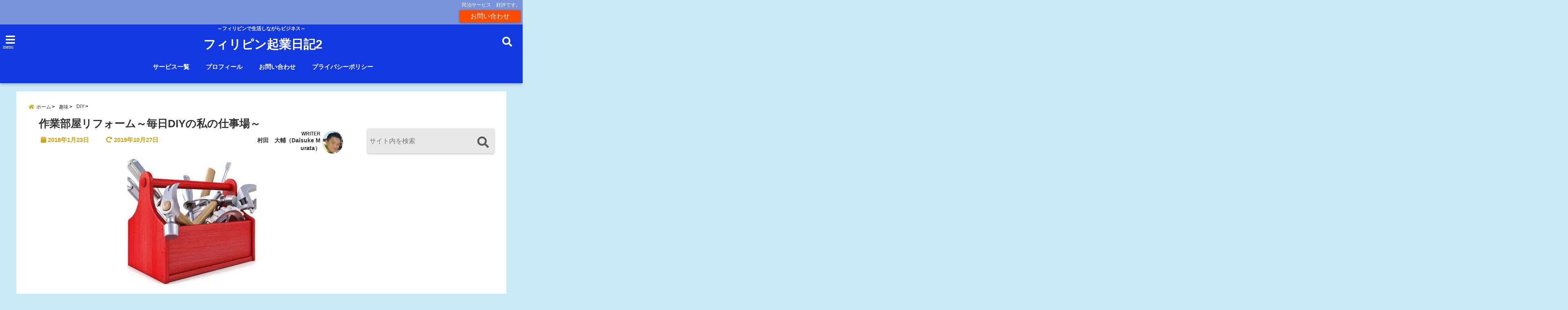

--- FILE ---
content_type: text/html; charset=UTF-8
request_url: https://philippine.yokohama/diy-room/
body_size: 32792
content:
<!DOCTYPE html>
<!--[if lt IE 7]> <html class="ie6" lang="ja"> <![endif]-->
<!--[if IE 7]> <html class="i7" lang="ja"> <![endif]-->
<!--[if IE 8]> <html class="ie" lang="ja"> <![endif]-->
<!--[if gt IE 8]><!--> <html lang="ja"> <!--<![endif]-->
<head>
<meta charset="UTF-8" />
<meta name="viewport" content="width=device-width,initial-scale=1.0,user-scalable=no">
<meta name="format-detection" content="telephone=no" />
<meta name="theme-color" content="#4285f4">

<title>作業部屋リフォーム～毎日DIYの私の仕事場～ | フィリピン起業日記2</title>
<meta name="description" content="" />
<!-- OGP -->
<meta property="og:type" content="website">
<meta property="og:title" content="作業部屋リフォーム～毎日DIYの私の仕事場～" />
<meta property="og:description" content="" />
<meta property="og:url" content="https://philippine.yokohama/diy-room/" />
<meta property="og:image" content="https://philippine.yokohama/wp-content/uploads/2018/01/cFhgjd0e.jpeg">
<meta property="og:site_name" content="フィリピン起業日記2" />
<meta property="og:locale" content="ja_JP" />
<meta property="fb:admins" content="280000225843319" />
<meta property="fb:app_id" content="1760580897575502" />
<meta name="robots" content="max-image-preview:large" />
<!-- /OGP -->
<style>
*{margin:0;padding:0}
main,article,aside,header,canvas,details,figcaption,figure,footer,nav,section,summary{display:block}
body{font-family:font-family: Helvetica Neue, Helvetica, Hiragino Sans, 'ヒラギノ角ゴ ProN W3', Hiragino Kaku Gothic ProN, "メイリオ", Meiryo, sans-serif;min-width:320px;word-wrap:break-word;background-color:#f2f2f2;overflow:hidden}
#wpadminbar{position:fixed!important}
#totalcover{position:relative}
#header-gazou-pc{display:none;}
.gf{font-family:'Yeseva One',sans-serif;font-weight:700}
a{position:relative;color:#4169e1;display:inline-block;text-decoration:underline;transition:.3s}
img,video,object{max-width:100%;height:auto;border:none;vertical-align:bottom;-webkit-transition:.8s;-moz-transition:.8s;-o-transition:.8s;-ms-transition:.8s;transition:.8s}
.smanone{display:none}
.clearfix:after{content:".";display:block;clear:both;height:0;visibility:hidden}
.clearfix{display:inline-block}
.clearfix{display:block}
.clear{clear:both}
iframe{max-width:100%;max-height:100%}
p{font-size:16px;font-weight:300;line-height:1.9em;margin-bottom:20px;clear:both}
header .sitename{font-size:22px;font-weight:800;color:#fff;line-height:22px;padding:0;height:40px;margin-bottom:0}
header .sitename a{font-size:22px;width:90%;color:#333;text-decoration:none;font-weight:700;line-height:40px}
header h1{font-size:12px;color:#666;font-weight:400}
header a{color:#FFF;text-decoration:none}
header .descr{height:12px;text-align:center;font-size:10px;padding:0 10px 3px;color:#666;font-weight:700;margin:0 .67em;line-height:12px}
ul.breadcrumb li {list-style: none;	font-size:12px;}
ul.breadcrumb li a { display: block;float:left; padding: 2px 0 2px 0;margin: 0 5px 0 0;}
ul.breadcrumb li:first-child a:before {content: "\f015";font-family: "Font Awesome\ 5 Free";font-weight: bold;color: #000;margin-right: 5px;}
ul.breadcrumb li a:after {content: ">";font-weight: bold;margin:0 10px 0 2px;margin-right: 5px;color:#010101;}
ul.breadcrumb li:last-child{display:none;}
h2{font-weight:700;font-size:20px;padding:1em 1.5em;background:#f6f6f6;margin:10px 0;border-radius:3px;color:#1a1a1a;line-height:1.6em}
h3 a{color:#333;font-weight:800;text-decoration:none}
#footer-navigation{margin:10px 0 30px}
#footer{background:#997a3d}
#footer_w{width:2000px;margin:20px auto;text-align:left}
#topnews h3{border-width:0}
#topnews dl.clearfix{position:relative;padding:8px 5px;margin:0 0 15px;transition:.3s ease;overflow:hidden;border-radius:2px;box-shadow:0 1px 4px rgba(0,0,0,.3)}
.readmore{display:none}
#topnews .trim{height:90px;overflow:hidden}
#topnews dt{width:40%;float:left;position:relative}
#topnews dt a{width:100%}
#topnews dt img{width:100%}
.category_info p{position:absolute;z-index:1;background:#4899b2;padding:3px;font-size:12px;line-height:14px;color:#fff}
#topnews dd{width:56%;padding:2px 5px;float:left}
#topnews .clearfix dd h3{font-size:14px;font-weight:700;padding:0;margin-bottom:2px}
#topnews .clearfix dd h3 a{font-weight:500;color:#333;text-decoration:none;line-height:1.3em;font-size:.9em}
#topnews .clearfix dd p{font-size:16px;color:#666;line-height:18px}
#topnews .clearfix dd .blog_info p{float:left;font-size:12px;font-weight:700;color:#009fc1;line-height:13px;margin:0 0 3px;padding:0 2px;width:100%}
li.recentcomments a:before{display:none}
#side aside ul li{list-style:none}
#side aside ul{margin:0 5px;padding:5px}
#side aside h4{font-size:14px;font-weight:700;background:#fc51a2;color:#870e4e;padding:10px 5px 10px 10px;margin:0 5px;line-height:33px;border-radius:.15em;clear:both}
#side aside ul li a{display:inline-block;line-height:1.8em;margin:5px 0 15px;padding:0 5px 0 35px;list-style:none}
#side aside ul li a:before{content:"\f35a";font-family:Font Awesome\ 5 Free;position:absolute;left:3px;color:#656565;font-weight:700;font-size:1.2em;top:1px}
#side aside #mybox ul{color:#1a1a1a;margin-bottom:20px;padding:0 5px 10px;border-radius:3px;list-style:none}
#side p{font-size:.8em;line-height:24px}
#before-footer{clear:both}
#before-footer-inner{clear:both}
#main-navigation ul{position:relative;left:50%;float:left}
#main-navigation ul li{list-style:none;padding:0 10px;font-size:13px;display:block;position:relative;left:-50%;float:left}
#main-navigation ul li a{color:#fff;padding:10px;border-radius:1px;background:rgba(255,255,255,0);position:relative;margin:0;font-weight:700;font-size:15px}
#main-navigation li a{text-align:center;text-decoration:none;padding:5px 10px;display:block;-webkit-transition:all .3s ease;-moz-transition:all .3s ease;-o-transition:all .3s ease;transition:all .3s ease}
#main-navigation li ul{display:none;background:rgba(18,16,94,0);border-top:1px #ccc;border-bottom:1px #ccc;border-radius:2px;padding:0;position:absolute;top:100%;left:0;margin:0 0 0 -1px;z-index:999}
#footer-navigation ul{position:relative;left:50%;float:left}
#footer-navigation ul li{list-style:none;padding-left:0;font-size:13px;display:inline;position:relative;left:-50%;float:left}
#footer-navigation li a{text-align:center;margin:10px 5px;text-decoration:none;padding:5px 20px;display:block;font-size:.8em;line-height:1.5em;font-weight:500;color:#fff;background:rgba(255,255,255,0.21)}
#side aside #search{padding-bottom:0;position:relative;clear:both;margin:10px}
#mybox input#s{margin-top:10px;background:#e8e8e8}
form#searchform{position:relative}
#search{margin:75px 10px}
#s{height:60px;color:#333;font-size:16px;border-radius:3px;border-top-style:none;border-right-style:none;border-bottom-style:none;border-left-style:none;background:#fff;z-index:1;padding:10px 50px 10px 5px;width:100%;box-sizing:border-box;position:relative;box-shadow:0 1px 5px rgba(0,0,0,.3)}
button#searchsubmit{width:45px;height:45px;padding:0;font-family:Font Awesome\ 5 Free;font-size:28px;border:none;background:transparent;position:absolute;z-index:1;top:12px;right:5px;color:#5a5a5a}
#side aside button#searchsubmit{top:20px}
#side aside .side-profile a{font-weight:bold;}
.pagination{clear:both;position:relative;font-size:18px;line-height:18px;margin:0 20px 20px;padding:0 0 40px}
.pagination span,.pagination a{display:block;float:left;border-radius:3px;margin:2px 2px 2px 0;padding:6px 9px 5px;text-decoration:none;width:auto;color:#45b0e6}
.pagination .current{padding:6px 9px 5px;color:#fff;background-color:#45b0e6}
#page-top{position:fixed;z-index:997;bottom:70px;right:0;font-size:30px}
#header-upper-area{max-width:100%;padding:0;background:#FFF;margin:0 auto;box-shadow:0 2px 8px 0 rgba(0,0,0,.3);position:relative;z-index:2;width:100%}
.transmission #header-upper-area{position:absolute;background:rgba(0,0,0,0);box-shadow:0 0 0}
.transmission .header-info{position:absolute;bottom:0}
#logo-area{padding:0 10px;margin:0 auto;text-align:center;position:relative}
#logo{width:100%;text-align:center;margin:0 auto}
p.sitename{padding:3px 0;margin:0 35px;height:100%;min-height:40px}
#header-gazou-area{max-width:2500px;padding:0;margin:0 auto;position:relative;overflow:hidden}
#navi-area{text-align:center;max-width:1200px;padding:10px;margin:0 auto}
#top-upper{max-width:1200px;padding:0 auto;margin:0 auto 15px}
#top-under{max-width:820px;margin:0 auto;float:none;clear:both}
header{text-align:center;padding-top:3px}
#gazou{height:auto;max-width:100%!important}
footer{clear:both;padding:20px 0;text-align:center}
html{overflow:auto}
body{overflow:hidden}
footer{margin:0 -200%;padding:20px 200%}
#side aside a{font-weight:400;color:#333;text-decoration:none}
#footer_w{width:100%;margin:0 auto 20px;padding:0}
#footer{clear:both;float:none;width:auto;position:static!important}
#spnaviwrap{padding:0;text-align:center;clear:both}
#spnaviwrap .spnavi ul li{float:left;display:block;width:300px;max-width:23%;height:100%;margin:0 1% 2px}
#spnaviwrap .spnavi ul li{padding:0}
#spnaviwrap .spnavi ul li a{display:-webkit-flex;display:flex;-webkit-align-items:center;align-items:center;-webkit-justify-content:center;justify-content:center;position:relative;height:16px;line-height:12px;text-align:left;padding:7px 5px;color:#fff;font-size:10px;font-weight:700;border-radius:3px}
#speheader{overflow:hidden;background-image:url();background-position:50% 50%;background-repeat:no-repeat;background-size:cover;-webkit-background-size:cover;-moz-background-size:cover;-o-background-size:cover;height:300px;margin:0 -100px;font-size:10px}
#header-sp-wrap{overflow:hidden;height:100%;}
#header-sp{position:relative;margin:-5px -0}
#header-sp-innner-center{position: absolute;top: 50%;left: 50%;-webkit-transform: translate(-50%,-50%);-moz-transform: translate(-50%,-50%);-ms-transform: translate(-50%,-50%);-o-transform: translate(-50%,-50%);transform: translate(-50%,-50%);width: 90%;height: auto;}
.header-info{display:block;font-size:.85em;text-align:center;margin:0 auto;padding:0;position:absolute;width:100%}
.header-info a{width:80%;display:block;color:#fff;font-weight:700;padding:7px 10px;border-radius:30px;margin:10px auto;text-decoration:none;box-shadow:0 3px 8px -3px rgba(0,0,0,.3);background:#ff0074;position:relative;z-index:1}
#wrapper{max-width:600px;padding:0;margin:0 auto}
#content{float:left;margin:0 auto;width:100%}
#contentInner{background:#fff;border-radius:2px}
main{margin:0 0 10px;padding:0 5px 40px}
.lpwide2{background:#fff;margin:0 -100px;padding:20px 100px;clear:both}
.lpwide2-inner{max-width:420px;width:100%;padding:0}
.textwidget{margin:0;padding:5px}
#copy{background:#000;padding:5px 500px 10px;text-align:center;color:#fff;width:auto;margin:0 -500px;clear:both}
#copy a{color:#eaeaea;text-decoration:none}
#copy p{margin-bottom:0;font-size:.75em}
.ripple{position:relative;overflow:hidden}
h2.toppage{background:none;text-align:center;margin:0}
#start-menu{display:none}
#left-menu{width:40px;height:40px;line-height:40px;border-radius:3px;text-align:center;font-size:23px;color:#fff;position:absolute;z-index:1;padding:3px;top:-5px;left:-1px;animation:fadeIn .5s ease 0 1 normal}
.menu-title{font-family:'Noto Sans JP';position:absolute;font-size:10px;top:25px;left:7px;animation:fadeIn .3s ease 0 1 normal;color:#fff}
#left-menu-wrap ul li a{color:#2d2d2d;font-size:.9em;font-weight:700;width:100%;padding:5px;margin:5px 0}
#left-menu-wrap ul{list-style:none}
#left-menu-wrap ul.sub-menu{padding-left:20px}
#left-menu-wrap ul.sub-menu a{font-weight:500}
#left-menu-wrap{position:fixed;z-index:998;top:0;left:-400px;overflow:hidden;width:265px;height:85%;overflow-y:auto;color:#1a1a1a;text-align:left;background:#fff;margin:0 auto;padding:150px 10px 0;border-radius:3px;box-shadow:0 5px 14px 3px rgba(0,0,0,.3)}
.left-menu-yohaku{padding:50px}
.left-menu-header{display:block;background:#3298b0;position:absolute;top:0;height:150px;width:100%;left:0}
.left-menu-header p.sitename{display:block;position:relative;top:80px;padding:5px;margin:0}
.left-menu-close{display:none}
#start-search{display:none}
#search-button{position:absolute;z-index:1;padding:3px;top:-2px;right:5px;width:36px;height:36px;line-height:38px;border-radius:50%;text-align:center;font-size:20px;color:#fff;-webkit-transition:all .3s ease;-moz-transition:all .3s ease;-o-transition:all .3s ease;overflow:hidden;z-index:997}
#search-button-close{display:none}
#search-wrap{display:none}
li.cat-item{list-style:none}
#footer_w{width:98%;margin:0 2% 20px;padding:0}
#top-under{max-width:800px}
#before-footer .textwidget{padding:0 10px}
.header-contact{position:fixed;bottom:0;width:100%;left:0;text-align:center;z-index:3}
#wp-a11y-speak-polite{display:none}
.footer-fix-menu{position:fixed;bottom:0;height:65px;background:#f3f3f3;z-index:9999;border-top:1px solid #ccc}
.footer-fix-menu a{color:#494949;text-decoration:none}
.footer-table-ul.pcnone{display:table;padding:0;table-layout:fixed;text-align:center;width:100%}
.footer-table-ul.pcnone li{display:table-cell;vertical-align:top;height:65px;background:#f3f3f3}
.footer-icon{font-size:1.5em}
.footer-memu-text{font-size:10px;margin:2px 0 0}
.social-share-button{max-width:320px;margin:0 auto;padding:10px;text-align:center}
.social-share-button ul{padding:0;margin:10px 0}
#side aside #mybox .social-share-button ul{padding:0;margin:0}
#side aside .social-share-button ul li a{display:block;padding:0;margin:0 auto;width:40px;font-size:1.4em;border-radius:50%;color:#333}
#side aside .social-share-button ul li{line-height:1.5em;padding:5px}
.social-share-button ul{display:table;table-layout:fixed;text-align:center;width:100%}
.social-share-button ul li{display:table-cell;vertical-align:center}
.social-share-button ul li a:before{display:none}
.side-name{font-size:1.2em;font-weight:700;text-align:center;margin:3px 0}
.side-job{text-align:center;font-size:.85em;font-weight:700;margin:10px auto;line-height:20px}
.side-profimg{text-align:center;margin:0}
.side-profimg img{border-radius:50%;margin:0}
.side-profile p{margin:10px 0;padding:0 5px}
.side-profile .social-share-button{padding:0}
.social-prof-link a{padding:10px}
@media only screen and (min-width: 420px){
ul.breadcrumb li a {margin: 10px 5px 10px 0;}
}
@media only screen and (min-width: 781px) {
.footer-table-ul.pcnone{display:none;}
#header-gazou-pc{display:block;}
}
</style>
<!-- レンダリングブロック対応 animatedCSS-->
<script defer src="[data-uri]"></script>
<!-- レンダリングブロック対応 Fontawesome-->
<script defer src="[data-uri]"></script>
<link rel="alternate" type="application/rss+xml" title="フィリピン起業日記2 RSS Feed" href="https://philippine.yokohama/feed/" />
<link rel="pingback" href="https://philippine.yokohama/xmlrpc.php" />
<link rel="pingback" href="https://philippine.yokohama/xmlrpc.php" />
<link rel="preconnect" href="https://use.fontawesome.com">
<link rel="preconnect" href="https://ajax.googleapis.com">
<link rel="preconnect" href="https://fonts.googleapis.com">
<link rel="preconnect" href="https://connect.facebook.net">
<link rel="preconnect" href="https://p.rfihub.com">
<link rel="preconnect" href="https://tags.bkrtx.com">
<link rel="preconnect" href="https://www.googletagmanager.com">
<link rel="preconnect" href="https://cdn.treasuredata.com">
<link rel="preconnect" href="https://uh.nakanohito.jp">
<link rel="preconnect" href="https://a.o2u.jp">
<link rel="preconnect" href="https://sync.im-apps.net">
<link rel="preconnect" href="https://jp-gmtdmp.mookie1.com">
<link rel="preconnect" href="https://www.googleadservices.com">
<link rel="preconnect" href="https://cm.g.doubleclick.net">
<link rel="preconnect" href="https://cdn.audiencedata.net">
<link rel="preconnect" href="https://ps.eyeota.net">
<link rel="preconnect" href="https://tg.socdm.com">
<meta name='robots' content='max-image-preview:large' />
	<style>img:is([sizes="auto" i], [sizes^="auto," i]) { contain-intrinsic-size: 3000px 1500px }</style>
	<meta name="dlm-version" content="5.0.21"><link rel='dns-prefetch' href='//ajax.googleapis.com' />
<style id='classic-theme-styles-inline-css' type='text/css'>
/*! This file is auto-generated */
.wp-block-button__link{color:#fff;background-color:#32373c;border-radius:9999px;box-shadow:none;text-decoration:none;padding:calc(.667em + 2px) calc(1.333em + 2px);font-size:1.125em}.wp-block-file__button{background:#32373c;color:#fff;text-decoration:none}
</style>
<style id='global-styles-inline-css' type='text/css'>
:root{--wp--preset--aspect-ratio--square: 1;--wp--preset--aspect-ratio--4-3: 4/3;--wp--preset--aspect-ratio--3-4: 3/4;--wp--preset--aspect-ratio--3-2: 3/2;--wp--preset--aspect-ratio--2-3: 2/3;--wp--preset--aspect-ratio--16-9: 16/9;--wp--preset--aspect-ratio--9-16: 9/16;--wp--preset--color--black: #000000;--wp--preset--color--cyan-bluish-gray: #abb8c3;--wp--preset--color--white: #ffffff;--wp--preset--color--pale-pink: #f78da7;--wp--preset--color--vivid-red: #cf2e2e;--wp--preset--color--luminous-vivid-orange: #ff6900;--wp--preset--color--luminous-vivid-amber: #fcb900;--wp--preset--color--light-green-cyan: #7bdcb5;--wp--preset--color--vivid-green-cyan: #00d084;--wp--preset--color--pale-cyan-blue: #8ed1fc;--wp--preset--color--vivid-cyan-blue: #0693e3;--wp--preset--color--vivid-purple: #9b51e0;--wp--preset--gradient--vivid-cyan-blue-to-vivid-purple: linear-gradient(135deg,rgba(6,147,227,1) 0%,rgb(155,81,224) 100%);--wp--preset--gradient--light-green-cyan-to-vivid-green-cyan: linear-gradient(135deg,rgb(122,220,180) 0%,rgb(0,208,130) 100%);--wp--preset--gradient--luminous-vivid-amber-to-luminous-vivid-orange: linear-gradient(135deg,rgba(252,185,0,1) 0%,rgba(255,105,0,1) 100%);--wp--preset--gradient--luminous-vivid-orange-to-vivid-red: linear-gradient(135deg,rgba(255,105,0,1) 0%,rgb(207,46,46) 100%);--wp--preset--gradient--very-light-gray-to-cyan-bluish-gray: linear-gradient(135deg,rgb(238,238,238) 0%,rgb(169,184,195) 100%);--wp--preset--gradient--cool-to-warm-spectrum: linear-gradient(135deg,rgb(74,234,220) 0%,rgb(151,120,209) 20%,rgb(207,42,186) 40%,rgb(238,44,130) 60%,rgb(251,105,98) 80%,rgb(254,248,76) 100%);--wp--preset--gradient--blush-light-purple: linear-gradient(135deg,rgb(255,206,236) 0%,rgb(152,150,240) 100%);--wp--preset--gradient--blush-bordeaux: linear-gradient(135deg,rgb(254,205,165) 0%,rgb(254,45,45) 50%,rgb(107,0,62) 100%);--wp--preset--gradient--luminous-dusk: linear-gradient(135deg,rgb(255,203,112) 0%,rgb(199,81,192) 50%,rgb(65,88,208) 100%);--wp--preset--gradient--pale-ocean: linear-gradient(135deg,rgb(255,245,203) 0%,rgb(182,227,212) 50%,rgb(51,167,181) 100%);--wp--preset--gradient--electric-grass: linear-gradient(135deg,rgb(202,248,128) 0%,rgb(113,206,126) 100%);--wp--preset--gradient--midnight: linear-gradient(135deg,rgb(2,3,129) 0%,rgb(40,116,252) 100%);--wp--preset--font-size--small: 13px;--wp--preset--font-size--medium: 20px;--wp--preset--font-size--large: 36px;--wp--preset--font-size--x-large: 42px;--wp--preset--spacing--20: 0.44rem;--wp--preset--spacing--30: 0.67rem;--wp--preset--spacing--40: 1rem;--wp--preset--spacing--50: 1.5rem;--wp--preset--spacing--60: 2.25rem;--wp--preset--spacing--70: 3.38rem;--wp--preset--spacing--80: 5.06rem;--wp--preset--shadow--natural: 6px 6px 9px rgba(0, 0, 0, 0.2);--wp--preset--shadow--deep: 12px 12px 50px rgba(0, 0, 0, 0.4);--wp--preset--shadow--sharp: 6px 6px 0px rgba(0, 0, 0, 0.2);--wp--preset--shadow--outlined: 6px 6px 0px -3px rgba(255, 255, 255, 1), 6px 6px rgba(0, 0, 0, 1);--wp--preset--shadow--crisp: 6px 6px 0px rgba(0, 0, 0, 1);}:where(.is-layout-flex){gap: 0.5em;}:where(.is-layout-grid){gap: 0.5em;}body .is-layout-flex{display: flex;}.is-layout-flex{flex-wrap: wrap;align-items: center;}.is-layout-flex > :is(*, div){margin: 0;}body .is-layout-grid{display: grid;}.is-layout-grid > :is(*, div){margin: 0;}:where(.wp-block-columns.is-layout-flex){gap: 2em;}:where(.wp-block-columns.is-layout-grid){gap: 2em;}:where(.wp-block-post-template.is-layout-flex){gap: 1.25em;}:where(.wp-block-post-template.is-layout-grid){gap: 1.25em;}.has-black-color{color: var(--wp--preset--color--black) !important;}.has-cyan-bluish-gray-color{color: var(--wp--preset--color--cyan-bluish-gray) !important;}.has-white-color{color: var(--wp--preset--color--white) !important;}.has-pale-pink-color{color: var(--wp--preset--color--pale-pink) !important;}.has-vivid-red-color{color: var(--wp--preset--color--vivid-red) !important;}.has-luminous-vivid-orange-color{color: var(--wp--preset--color--luminous-vivid-orange) !important;}.has-luminous-vivid-amber-color{color: var(--wp--preset--color--luminous-vivid-amber) !important;}.has-light-green-cyan-color{color: var(--wp--preset--color--light-green-cyan) !important;}.has-vivid-green-cyan-color{color: var(--wp--preset--color--vivid-green-cyan) !important;}.has-pale-cyan-blue-color{color: var(--wp--preset--color--pale-cyan-blue) !important;}.has-vivid-cyan-blue-color{color: var(--wp--preset--color--vivid-cyan-blue) !important;}.has-vivid-purple-color{color: var(--wp--preset--color--vivid-purple) !important;}.has-black-background-color{background-color: var(--wp--preset--color--black) !important;}.has-cyan-bluish-gray-background-color{background-color: var(--wp--preset--color--cyan-bluish-gray) !important;}.has-white-background-color{background-color: var(--wp--preset--color--white) !important;}.has-pale-pink-background-color{background-color: var(--wp--preset--color--pale-pink) !important;}.has-vivid-red-background-color{background-color: var(--wp--preset--color--vivid-red) !important;}.has-luminous-vivid-orange-background-color{background-color: var(--wp--preset--color--luminous-vivid-orange) !important;}.has-luminous-vivid-amber-background-color{background-color: var(--wp--preset--color--luminous-vivid-amber) !important;}.has-light-green-cyan-background-color{background-color: var(--wp--preset--color--light-green-cyan) !important;}.has-vivid-green-cyan-background-color{background-color: var(--wp--preset--color--vivid-green-cyan) !important;}.has-pale-cyan-blue-background-color{background-color: var(--wp--preset--color--pale-cyan-blue) !important;}.has-vivid-cyan-blue-background-color{background-color: var(--wp--preset--color--vivid-cyan-blue) !important;}.has-vivid-purple-background-color{background-color: var(--wp--preset--color--vivid-purple) !important;}.has-black-border-color{border-color: var(--wp--preset--color--black) !important;}.has-cyan-bluish-gray-border-color{border-color: var(--wp--preset--color--cyan-bluish-gray) !important;}.has-white-border-color{border-color: var(--wp--preset--color--white) !important;}.has-pale-pink-border-color{border-color: var(--wp--preset--color--pale-pink) !important;}.has-vivid-red-border-color{border-color: var(--wp--preset--color--vivid-red) !important;}.has-luminous-vivid-orange-border-color{border-color: var(--wp--preset--color--luminous-vivid-orange) !important;}.has-luminous-vivid-amber-border-color{border-color: var(--wp--preset--color--luminous-vivid-amber) !important;}.has-light-green-cyan-border-color{border-color: var(--wp--preset--color--light-green-cyan) !important;}.has-vivid-green-cyan-border-color{border-color: var(--wp--preset--color--vivid-green-cyan) !important;}.has-pale-cyan-blue-border-color{border-color: var(--wp--preset--color--pale-cyan-blue) !important;}.has-vivid-cyan-blue-border-color{border-color: var(--wp--preset--color--vivid-cyan-blue) !important;}.has-vivid-purple-border-color{border-color: var(--wp--preset--color--vivid-purple) !important;}.has-vivid-cyan-blue-to-vivid-purple-gradient-background{background: var(--wp--preset--gradient--vivid-cyan-blue-to-vivid-purple) !important;}.has-light-green-cyan-to-vivid-green-cyan-gradient-background{background: var(--wp--preset--gradient--light-green-cyan-to-vivid-green-cyan) !important;}.has-luminous-vivid-amber-to-luminous-vivid-orange-gradient-background{background: var(--wp--preset--gradient--luminous-vivid-amber-to-luminous-vivid-orange) !important;}.has-luminous-vivid-orange-to-vivid-red-gradient-background{background: var(--wp--preset--gradient--luminous-vivid-orange-to-vivid-red) !important;}.has-very-light-gray-to-cyan-bluish-gray-gradient-background{background: var(--wp--preset--gradient--very-light-gray-to-cyan-bluish-gray) !important;}.has-cool-to-warm-spectrum-gradient-background{background: var(--wp--preset--gradient--cool-to-warm-spectrum) !important;}.has-blush-light-purple-gradient-background{background: var(--wp--preset--gradient--blush-light-purple) !important;}.has-blush-bordeaux-gradient-background{background: var(--wp--preset--gradient--blush-bordeaux) !important;}.has-luminous-dusk-gradient-background{background: var(--wp--preset--gradient--luminous-dusk) !important;}.has-pale-ocean-gradient-background{background: var(--wp--preset--gradient--pale-ocean) !important;}.has-electric-grass-gradient-background{background: var(--wp--preset--gradient--electric-grass) !important;}.has-midnight-gradient-background{background: var(--wp--preset--gradient--midnight) !important;}.has-small-font-size{font-size: var(--wp--preset--font-size--small) !important;}.has-medium-font-size{font-size: var(--wp--preset--font-size--medium) !important;}.has-large-font-size{font-size: var(--wp--preset--font-size--large) !important;}.has-x-large-font-size{font-size: var(--wp--preset--font-size--x-large) !important;}
:where(.wp-block-post-template.is-layout-flex){gap: 1.25em;}:where(.wp-block-post-template.is-layout-grid){gap: 1.25em;}
:where(.wp-block-columns.is-layout-flex){gap: 2em;}:where(.wp-block-columns.is-layout-grid){gap: 2em;}
:root :where(.wp-block-pullquote){font-size: 1.5em;line-height: 1.6;}
</style>
<style id='akismet-widget-style-inline-css' type='text/css'>

			.a-stats {
				--akismet-color-mid-green: #357b49;
				--akismet-color-white: #fff;
				--akismet-color-light-grey: #f6f7f7;

				max-width: 350px;
				width: auto;
			}

			.a-stats * {
				all: unset;
				box-sizing: border-box;
			}

			.a-stats strong {
				font-weight: 600;
			}

			.a-stats a.a-stats__link,
			.a-stats a.a-stats__link:visited,
			.a-stats a.a-stats__link:active {
				background: var(--akismet-color-mid-green);
				border: none;
				box-shadow: none;
				border-radius: 8px;
				color: var(--akismet-color-white);
				cursor: pointer;
				display: block;
				font-family: -apple-system, BlinkMacSystemFont, 'Segoe UI', 'Roboto', 'Oxygen-Sans', 'Ubuntu', 'Cantarell', 'Helvetica Neue', sans-serif;
				font-weight: 500;
				padding: 12px;
				text-align: center;
				text-decoration: none;
				transition: all 0.2s ease;
			}

			/* Extra specificity to deal with TwentyTwentyOne focus style */
			.widget .a-stats a.a-stats__link:focus {
				background: var(--akismet-color-mid-green);
				color: var(--akismet-color-white);
				text-decoration: none;
			}

			.a-stats a.a-stats__link:hover {
				filter: brightness(110%);
				box-shadow: 0 4px 12px rgba(0, 0, 0, 0.06), 0 0 2px rgba(0, 0, 0, 0.16);
			}

			.a-stats .count {
				color: var(--akismet-color-white);
				display: block;
				font-size: 1.5em;
				line-height: 1.4;
				padding: 0 13px;
				white-space: nowrap;
			}
		
</style>
<link rel='stylesheet' id='wpo_min-header-0-css' href='https://philippine.yokohama/wp-content/cache/wpo-minify/1741002739/assets/wpo-minify-header-ae272193.min.css' type='text/css' media='all' />
<link rel="https://api.w.org/" href="https://philippine.yokohama/wp-json/" /><link rel="alternate" title="JSON" type="application/json" href="https://philippine.yokohama/wp-json/wp/v2/posts/252" /><link rel="canonical" href="https://philippine.yokohama/diy-room/" />
<link rel='shortlink' href='https://philippine.yokohama/?p=252' />
<link rel="alternate" title="oEmbed (JSON)" type="application/json+oembed" href="https://philippine.yokohama/wp-json/oembed/1.0/embed?url=https%3A%2F%2Fphilippine.yokohama%2Fdiy-room%2F" />
<link rel="alternate" title="oEmbed (XML)" type="text/xml+oembed" href="https://philippine.yokohama/wp-json/oembed/1.0/embed?url=https%3A%2F%2Fphilippine.yokohama%2Fdiy-room%2F&#038;format=xml" />

<style type="text/css">




/*カスタマイザーサイトカラー*/
/*1-AB*/
#header-upper-area {
	background: -webkit-linear-gradient(left, #1238e2, #1238e2); 
	background: linear-gradient(to right, #1238e2, #1238e2); 
}

/* 2*/
#left-menu { color: #ffffff;}
header .sitename a { color: #ffffff;}
header h1 { color: #ffffff;}
header .descr { color: #ffffff;}
.menu-title { color: #ffffff;}
header .sitename { color: #ffffff;}
#main-navigation ul li a { color: #ffffff;}
#search-button{ color: #ffffff;}
/*3*/
.left-menu-header { background:#067bc9;}
#left-menu-wrap h4 { background:#067bc9;}

/*4*/
#spnaviwrap .spnavi ul li a { color: #ffffff;}
#navi-large-area a { color: #ffffff;}

/* 5*/
#spnaviwrap .spnavi ul li a{ background:#7fb7e8;}
/* 6*/
#main-navigation li a:hover {color: #efff89;}


/* 7*/
#main-navigation li a:hover{ background:#08a8f3;}
/* 8*/
#main-navigation li ul li a{ color: #ffffff;}

/*9*/
#main-navigation li ul li a{background:#0375b7;}



/* 8*/
body { color:#333333;}
.post h3 {	color:#333333;}

/* 9*/
a { color:#1a66ff;
}
/*ページャー*/
.pagination span, .pagination a {color: #1a66ff;}
.pagination .current {
	background-color: #1a66ff;
}
#comments input[type="submit"]{
	background-color: #1a66ff;
}
.kijisita-category a{background:#1a66ff;}
.hashtag a {color: #1a66ff;}
#prof-kijisita .prof-under-article-right-profurl a{background: #1a66ff;}
.tagcloud a{background: #1a66ff;}
#breadcrumb i.fa.fa-home{color: #1a66ff;}
#breadcrumb i.fa.fa-folder{color: #1a66ff;}
/* 10*/
a:hover { color:#50c1a3;}
/*ページャー*/
.pagination a:hover {background-color: #50c1a3;}
#comments input[type="submit"]:hover{background-color: #50c1a3;}

/* 11*/
.btn-wrap a{ 
	background:#F44336;
	border:2px solid #F44336;
}
.btn-wrap.kotei1 a{ 
	background:#F44336;
	border:1px solid #F44336;
}

.btn-wrap.ghost a {
    border: 2px solid #F44336;
    color: #F44336;
}

/* 12*/
/*普通のボタンの色*/
.btn-wrap a:hover{ 
	background:#0fff23;
	border:2px solid #0fff23;
}
/*固定幅1のボタン*/
.btn-wrap.kotei1 a:hover{ 
	background:#0fff23;
	color:#fff;
	border:1px solid #0fff23;
}
.btn-wrap.ghost a:hover {
    border: 2px solid #0fff23;
	background:#0fff23;
    color: #fff;
}

/* 13*/
.btn-wrap.spe a {
	border: 2px solid #e57a00;
	background-color:#e57a00;
}

.btn-wrap.spe a::before,
.btn-wrap.spe a::after {
	background: #e57a00;
}
.btn-wrap.spe2 a {
	border: 2px solid #e57a00;
	background-color:#e57a00;
}

.btn-wrap.spe2 a::before,
.btn-wrap.spe2 a::after {
	background: #e57a00;
}
.btn-wrap.ghostspe a {
	border: 2px solid #e57a00;
	color: #e57a00;
}
.btn-wrap.zoomin a {
	border: 2px solid #e57a00;
	color: #e57a00;
}
.btn-wrap.zoomin a:hover::after {
	background: #e57a00;
}
.btn-wrap.zoomin a:hover {
	background-color: #e57a00;
	border-color: #e57a00;
}
.btn-wrap.down a{
	border: 2px solid #e57a00;
	color: #e57a00;
}
.btn-wrap.down a::after {
	background: #e57a00;
}


/* 14*/
.btn-wrap.spe a:hover {
	border-color: #2ad3a6;
	color: #2ad3a6;
}

.btn-wrap.spe a:hover::before,
.btn-wrap.spe a:hover::after {
	background-color: #2ad3a6;
}
.btn-wrap.spe2 a:hover {
	border-color: #2ad3a6;
	color: #2ad3a6;
}

.btn-wrap.spe2 a:hover::before,
.btn-wrap.spe2 a:hover::after {
	background-color: #2ad3a6;
}
.btn-wrap.ghostspe a:hover {
	background-color: #2ad3a6;
	border-color: #2ad3a6;
}


/* 15*/
.post h2{background: #3570fc;}
h2{background: #3570fc;}
.post .fukidasi h2{background: #3570fc;}
.post .material h2{background: #3570fc;}
.post .fukidasi h2:after{border-top: 15px solid #3570fc;}
.post .shadow h2{background: #3570fc;}
.post .ribbon h2{background: #3570fc;}
.post .ribbon h2::before,
.post .ribbon h2::after{border-top: 5px solid #3570fc;}
.post .ribbon h2::before{border-left: 5px solid #3570fc;}
.post .ribbon h2::after{border-right: 5px solid #3570fc;}
.post .under-gradline h2{color:#3570fc;}
.post .under-gradline h2:after{
	background: -moz-linear-gradient(to right, #3570fc, transparent);
	background: -webkit-linear-gradient(to right, #3570fc, transparent);
	background: linear-gradient(to right, #3570fc, transparent);
}
.post .first-big h2{color:#1a1a1a;}
.post .first-big h2:first-letter {
	color:#3570fc;
	border-bottom:solid 3px #3570fc;
}
.post .hamiwaku h2{
	border-top: solid 3px #3570fc;
	border-bottom: solid 3px #3570fc;
	color:#3570fc;
}
.post .hamiwaku h2:before,.post .hamiwaku h2:after{
	background-color: #3570fc;
}
.post .chapter h2{
	border:3px solid #3570fc;
	color:#3570fc;
}
.post .chapter h2::after{color: #3570fc;}
.post .icon h2 {background:#3570fc;}
.post h3 {
	border-color: #3570fc;
	color:#3570fc;
}
.post .h3underline h3 {
	border-color: #3570fc;
	color:#3570fc;
}
.post .thin-underline h3 {
	border-color: #3570fc;
	color:#3570fc;
}
.post .lh3 h3{
	border-color: #3570fc;
	color:#3570fc;
}
.post .stripes h3:after {
background: -webkit-repeating-linear-gradient(-45deg, #3570fc, #3570fc 0px, #fff 2px, #fff 2px);
background: repeating-linear-gradient(-45deg, #3570fc, #3570fc 0px, #fff 2px, #fff 2px);
}
.post .box2 h3{color: #3570fc;}
.post .box2 h3::before{color: #3570fc;}
.post .box2 h3::after{color: #A1B8D1;}
.post h4{	color:#3570fc;}
.post .trans-color h4{	color:#3570fc;}
.post .cube-icon h4{	color:#3570fc;}
.post .left-border h4{border-color: #3570fc;}
.post .left-thin-border h4{border-color: #3570fc;}
#newposts h4.widgettitle {
background: #3570fc;
}
.sankaku {
    border-top: 30px solid #3570fc;
}
#side aside h4{background:#3570fc;}

/* 16*/
h2{color: #ffffff;}
.post .material h2{color: #ffffff;}
h2.toppage{color:#1a1a1a;}
h2.archiev{color:#1a1a1a;}
.post h2{color: #ffffff;}
.post .ribbon h2{color: #ffffff;}
.post .icon h2 {color: #ffffff;}
.post .icon h2:before{color: #ffffff;}
#newposts h4.widgettitle {color: #ffffff;}
#side aside h4{color: #ffffff;}
#newposts h4.widgettitle span{color: #ffffff;}

/* 17*/
ul.breadcrumb li:first-child a:before{color: #d1a30e;}
.category_info p{background: #d1a30e;}
.prof-under-article{background: #d1a30e;}
#prof-kijisita{background: #d1a30e;}
.blogbox p { color: #d1a30e;}
.koukai { color: #d1a30e;}
.koushin { color: #d1a30e;}
#kanren .clearfix dt .blog_info {background: #d1a30e;}
.post ul li:before {background: #d1a30e;}
ol li:before  {color: #d1a30e;}
.page-template-page-one-column main ul li:before {background: #d1a30e;}
.page-template-page-one-column main ol li:before {color: #d1a30e;}
.blog-card-title::before {background: #d1a30e;}
.share-wrap{background: #d1a30e;}
.p-entry__push {background: #d1a30e;}
.p-shareButton__a-cont{background: #d1a30e;}
.flow {background: #d1a30e;}
.btn-wrap.kotei2 a{ 
	background:#d1a30e;
	border:1px solid #d1a30e;
}
.btn-wrap.kotei2 a:hover{ 
	color:#d1a30e;
	border:1px solid #d1a30e;
}
.prev dt{background: #d1a30e;}
.next dt{background: #d1a30e;}
#topnews .clearfix dd .blog_info p{color: #d1a30e;}
.readmore.wide-card{ color: #d1a30e;}
#newposts span{ color: #d1a30e;}
p.has-drop-cap:not(:focus)::first-letter{ color: #d1a30e;}
/* 18*/
.category_info p{ color: #ffffff;}
.prof-under-article-title{ color: #ffffff;}
.blog-card-title::before{ color: #ffffff;}
.p-entry__push{ color: #ffffff;}
.p-entry__note{ color: #ffffff;}
.p-shareButton__a-cont__btn p{ color: #ffffff;}
.prev dt a{ color: #ffffff;}
.next dt a{ color: #ffffff;}
.prof-under-article{ color: #ffffff;}
.prof-under-article-right-sns a{ color: #ffffff;}
.prof-under-article-name a{ color: #ffffff;}
/* 19*/
#cta-area{
	border-color:#d63422;
	background:#d63422;
}

/* 20*/
#footer {	background: #0012e0;
	}

/* 21*/
#footer h4 {
	color: #ffffff;
}
#footer h4 a {
	color: #ffffff;
}
#footer-navigation li a{
	color: #ffffff;
}
#footer_w ul li {
	color: #ffffff;
}
#footer .copy {
	color: #ffffff;
}
#footer p {
	color:#ffffff;
}

#footer_w a:hover {
		color: #ffffff;
	}
/* 22*/
#footer_w a {
		color: #ffffff;
	}
#footer .copy a {
		color: #ffffff;
	}
#footer_w ul li a:before {
		color: #ffffff;
}
/* 23*/
#copy{background:#db044c;}

/* 24*/
#page-top a{background:#e8c020;}

/* 25*/
.header-info a{	background: #f94dba;}

/* 26*/
.header-info a:hover{	background: #81d742;}

/* 27*/
#topnews dl.clearfix{background: #57d2db;}
#newposts dl.clearfix{background: #57d2db;}
.prev.ripple, .next.ripple{background: #57d2db;}
.kanren dl{background: #57d2db;}
.side-profile{background: #57d2db;}
.cardlink dl{background: #57d2db;}
/* 28*/
#topnews .clearfix dd h3 a{color: #223dd6;}
#newposts dl dd a{color: #223dd6;}
.prev-title p, .next-title p{color: #223dd6;}
.prev-label, .next-label{color: #223dd6;}
.kanren dd h5{color: #223dd6;}
.side-profile{color: #223dd6;}
#side aside .side-profile a{color: #223dd6;}
#side aside .social-share-button ul li a{color: #223dd6;}
.cardlink a{color: #223dd6;}
/* 31.32 */
.header-contact{background: #7892db;}
.contact-message{color: #ffffff;}
.contact-tel a{color:#fff;}

/* 34.35 */
body{background:#caeaf7;}
#contentInner{background:#ffffff;}

/*36.37*/
#toc_container p.toc_title, #toc_container{background:#e5e5e5;}
#toc_container p.toc_title:before{ color: #333333;}
#toc_container a,#toc_container p.toc_title,#toc_container p.toc_title a{ color: #333333;}


/*カスタマイザーの切替え部分反映用*/
/*アイキャッチ画像右上のプロフィール表示・非表示*/
.writer {display:}
/*アイキャッチ画像直後のプロフィール表示・非表示*/
#prof-upper-article{display:none;}
/*記事下のプロフィール表示・非表示*/
#prof-kijisita{display:none;}
/*この記事気に入ったらいいね表示・非表示*/
.share-wrap{display:;}


/*ヘッダーのサブタイトルキャッチコピー部分の表示・非表示*/
header .descr {display:;}
.header-fixed-area-desc {display:;}

/*SP・Tablet用のナビ部分の表示・非表示*/
.spnavi {display:none;}
.header-fixed-area-spnavi {display:none;}

/*モバイルのフッターメニューの表示・非表示*/
#footer-kotei {display:;}

/*モバイルのフッターインスタボタンの表示・非表示*/
#instagram-box {display:;}

/*コメント部分の表示・非表示*/
#comments {display:;}

/*サイト全体のフォント変更*/
body{	font-family:;	}

/*投稿日表示・非表示*/
.blogbox{display:;}
#topnews .clearfix dd .blog_info p{display:;}

/*前の記事へ次の記事へ表示・非表示*/
#p-navi{display:;}

/*関連記事表示・非表示*/
#kijisita-wrap{display:none;}

/*アイキャッチ画像表示・非表示*/
#eyecatch{display:;}

/*パンくずの表示位置*/
#breadcrumb{max-width:;}

/*ビジネスメニュー部分表示・非表示*/
.header-contact{display:;}
/*ビジネスメニューボタン表示・非表示*/
.contact-tel{display:none;}
.contact-line{display:none;}
.contact-mail{display:;}

/*スマホフッター固定メニュー*/
.footer-fix-menu{display:;}
/*1個目*/
.footer-table-ul li:first-child{background:#d8d8d8;}
.footer-table-ul li:first-child a{color:;}
/*2個目*/
.footer-table-ul li:nth-child(2){background:#efefef;}
.footer-table-ul li:nth-child(2) a{color:#070707;}
/*3個目*/
.footer-table-ul li:nth-child(3){background:#c6c6c6;}
.footer-table-ul li:nth-child(3) a{color:;}
/*4個目*/
.footer-table-ul li:nth-child(4){background:;}
.footer-table-ul li:nth-child(4) a{color:;}
/*5個目*/
.footer-table-ul li:nth-child(5){background:;}
.footer-table-ul li:nth-child(5) a{color:;}
@media only screen and (min-width: 781px) {
.contact-tel a{color: #ffffff;}
}
</style>

<style type="text/css">.recentcomments a{display:inline !important;padding:0 !important;margin:0 !important;}</style><noscript><style>.lazyload[data-src]{display:none !important;}</style></noscript><style>.lazyload{background-image:none !important;}.lazyload:before{background-image:none !important;}</style><style type="text/css">.broken_link, a.broken_link {
	text-decoration: line-through;
}</style><link rel="icon" href="https://philippine.yokohama/wp-content/uploads/2020/03/cropped-trycycle-32x32.png" sizes="32x32" />
<link rel="icon" href="https://philippine.yokohama/wp-content/uploads/2020/03/cropped-trycycle-192x192.png" sizes="192x192" />
<link rel="apple-touch-icon" href="https://philippine.yokohama/wp-content/uploads/2020/03/cropped-trycycle-180x180.png" />
<meta name="msapplication-TileImage" content="https://philippine.yokohama/wp-content/uploads/2020/03/cropped-trycycle-270x270.png" />

<!-- その他 -->
<!-- Google Tag Manager -->
<script defer src="[data-uri]"></script>
<!-- End Google Tag Manager --></head>
<body class="post-template-default single single-post postid-252 single-format-standard">
<div id="totalcover">
<!-- お問い合わせ -->
<div class="header-contact clearfix">
	<div class="contact-message">民泊サービス　好評です。</div>
	<div class="contact-mail"><a href="https://philippine.yokohama/contact/">お問い合わせ</a></div>
	<div class="contact-line"><a href="https://line.me/R/ti/p/%40" target="_blank" rel ="noopener">LINE</a></div>
	<div class="contact-tel"><a href="tel:"><i class="fas fa-phone-square"></i> :</a></div>
</div>
<!-- ヘッダーエリアカバー -->
 <!-- トップページの時 -->
<!-- トップページ以外の時 -->
<div id="header-upper-area" class="">
<header itemscope="itemscope" itemtype="http://schema.org/WPHeader" >
<!-- キャプション -->
	    <p class="descr ">
    ～フィリピンで生活しながらビジネス～    </p>
	<!-- キャッチコピー -->
<!-- ロゴ・タイトルエリア -->		
<div id="logo-area">
	<!-- 左ハンバーガーメニュー -->
<input type="checkbox" id="start-menu">
<label for="start-menu">
	<div id="left-menu" class="ripple"><i class="fa fa-bars" aria-hidden="true"></i></div>
		<div class="left-menu-close ">×</div>
		<div class="menu-title">menu</div>
	
</label> 
	<!-- 開いたときのメニュー -->
			<div id="left-menu-wrap">
				<div class="left-menu-header">
				<p class="sitename gf">
 			        			フィリピン起業日記2    			    			</p>	
				</div>
				<div class="left-menu-style">
				<div class="menu-%e3%83%a1%e3%83%8b%e3%83%a5%e3%83%bc-container"><ul id="menu-%e3%83%a1%e3%83%8b%e3%83%a5%e3%83%bc" class="menu"><li id="menu-item-5004" class="menu-item menu-item-type-post_type menu-item-object-page menu-item-has-children menu-item-5004"><a href="https://philippine.yokohama/service/">サービス一覧</a>
<ul class="sub-menu">
	<li id="menu-item-5015" class="menu-item menu-item-type-post_type menu-item-object-page menu-item-5015"><a href="https://philippine.yokohama/?page_id=4977">フィリピンの合宿所！私の秘密基地で【ゲストハウス】（長期割アリ）</a></li>
	<li id="menu-item-5016" class="menu-item menu-item-type-post_type menu-item-object-page menu-item-home menu-item-5016"><a href="https://philippine.yokohama/test-emigrate/">『ゲストハウス』に集まれ！フィリピン移住体験サービス！</a></li>
	<li id="menu-item-5017" class="menu-item menu-item-type-post_type menu-item-object-page menu-item-5017"><a href="https://philippine.yokohama/free-offer/">『フィリピンデータ通信虎の巻E-book』</a></li>
	<li id="menu-item-5018" class="menu-item menu-item-type-post_type menu-item-object-page menu-item-5018"><a href="https://philippine.yokohama/free-consultation/">フィリピン在住者がお答えする「フィリピンのお悩み解決！オンライン相談」</a></li>
</ul>
</li>
<li id="menu-item-2077" class="menu-item menu-item-type-post_type menu-item-object-page menu-item-2077"><a href="https://philippine.yokohama/page-88/">プロフィール</a></li>
<li id="menu-item-2078" class="menu-item menu-item-type-post_type menu-item-object-page menu-item-2078"><a href="https://philippine.yokohama/sitemap/">サイトマップ</a></li>
<li id="menu-item-2079" class="menu-item menu-item-type-post_type menu-item-object-page menu-item-2079"><a href="https://philippine.yokohama/contact/">お問い合わせ</a></li>
<li id="menu-item-2080" class="menu-item menu-item-type-taxonomy menu-item-object-category menu-item-has-children menu-item-2080"><a href="https://philippine.yokohama/category/%e7%94%9f%e6%b4%bb/">生活</a>
<ul class="sub-menu">
	<li id="menu-item-2087" class="menu-item menu-item-type-taxonomy menu-item-object-category menu-item-2087"><a href="https://philippine.yokohama/category/%e7%94%9f%e6%b4%bb/gourmet/">グルメ</a></li>
</ul>
</li>
<li id="menu-item-2081" class="menu-item menu-item-type-taxonomy menu-item-object-category menu-item-2081"><a href="https://philippine.yokohama/category/%e3%83%95%e3%82%a3%e3%83%aa%e3%83%94%e3%83%b3%e6%83%85%e5%a0%b1/%e3%83%95%e3%82%a3%e3%83%aa%e3%83%94%e3%83%b3%e3%81%ab%e6%97%85%e8%a1%8c/">フィリピンに旅行</a></li>
<li id="menu-item-2082" class="menu-item menu-item-type-taxonomy menu-item-object-category menu-item-2082"><a href="https://philippine.yokohama/category/%e3%83%93%e3%82%b8%e3%83%8d%e3%82%b9/">ビジネス</a></li>
<li id="menu-item-2083" class="menu-item menu-item-type-taxonomy menu-item-object-category menu-item-has-children menu-item-2083"><a href="https://philippine.yokohama/category/%e3%83%95%e3%82%a3%e3%83%aa%e3%83%94%e3%83%b3%e6%83%85%e5%a0%b1/">フィリピン情報</a>
<ul class="sub-menu">
	<li id="menu-item-2089" class="menu-item menu-item-type-taxonomy menu-item-object-category menu-item-2089"><a href="https://philippine.yokohama/category/%e3%83%95%e3%82%a3%e3%83%aa%e3%83%94%e3%83%b3%e6%83%85%e5%a0%b1/%e3%83%95%e3%82%a3%e3%83%aa%e3%83%94%e3%83%b3%e3%81%ab%e8%bc%b8%e9%80%81/">フィリピンに輸送</a></li>
	<li id="menu-item-2088" class="menu-item menu-item-type-taxonomy menu-item-object-category menu-item-2088"><a href="https://philippine.yokohama/category/%e3%83%95%e3%82%a3%e3%83%aa%e3%83%94%e3%83%b3%e6%83%85%e5%a0%b1/%e6%89%8b%e7%b6%9a%e3%81%8d%e3%80%81%e7%94%b3%e8%ab%8b/">手続き、申請</a></li>
</ul>
</li>
<li id="menu-item-2084" class="menu-item menu-item-type-taxonomy menu-item-object-category menu-item-2084"><a href="https://philippine.yokohama/category/%e6%97%a5%e8%a8%98/">日記・つぶやき</a></li>
<li id="menu-item-2085" class="menu-item menu-item-type-taxonomy menu-item-object-category menu-item-2085"><a href="https://philippine.yokohama/category/hobby/%e8%bb%8a%e3%80%81%e3%83%90%e3%82%a4%e3%82%af/">車・バイク・トライシケルほか</a></li>
<li id="menu-item-2086" class="menu-item menu-item-type-taxonomy menu-item-object-category current-post-ancestor current-menu-parent current-post-parent menu-item-2086"><a href="https://philippine.yokohama/category/hobby/diy/">DIY</a></li>
</ul></div>				</div>
											 <div class="left-menu-yohaku"></div>
			 </div>
	<!-- 開いたときのメニュー -->		 
<!-- /左ハンバーガーメニュー -->	<!-- ロゴ又はブログ名 -->
	<div id="logo" class="">
    <p class="sitename gf"><a class="gf" href="https://philippine.yokohama/">
        フィリピン起業日記2        </a></p>	
	</div>
	<!-- ナビメニュー -->
	<div id="navi-area" class=" smanone">
    <nav id="main-navigation" class="smanone clearfix">
    <div class="menu-%e3%83%a1%e3%82%a4%e3%83%b3%e3%83%a1%e3%83%8b%e3%83%a5%e3%83%bc%ef%bc%88pc%ef%bc%89-container"><ul id="menu-%e3%83%a1%e3%82%a4%e3%83%b3%e3%83%a1%e3%83%8b%e3%83%a5%e3%83%bc%ef%bc%88pc%ef%bc%89" class="menu"><li id="menu-item-3944" class="menu-item menu-item-type-post_type menu-item-object-page menu-item-has-children menu-item-3944"><a href="https://philippine.yokohama/service/">サービス一覧</a>
<ul class="sub-menu">
	<li id="menu-item-5013" class="menu-item menu-item-type-post_type menu-item-object-page menu-item-5013"><a href="https://philippine.yokohama/?page_id=4977">フィリピンの合宿所！私の秘密基地で【ゲストハウス】（長期割アリ）</a></li>
	<li id="menu-item-3947" class="menu-item menu-item-type-post_type menu-item-object-page menu-item-home menu-item-3947"><a href="https://philippine.yokohama/test-emigrate/">『ゲストハウス』に集まれ！フィリピン移住体験サービス！</a></li>
	<li id="menu-item-3946" class="menu-item menu-item-type-post_type menu-item-object-page menu-item-3946"><a href="https://philippine.yokohama/free-consultation/">フィリピン在住者がお答えする「フィリピンのお悩み解決！オンライン相談」</a></li>
</ul>
</li>
<li id="menu-item-3948" class="menu-item menu-item-type-post_type menu-item-object-page menu-item-3948"><a href="https://philippine.yokohama/page-88/">プロフィール</a></li>
<li id="menu-item-3950" class="menu-item menu-item-type-post_type menu-item-object-page menu-item-3950"><a href="https://philippine.yokohama/contact/">お問い合わせ</a></li>
<li id="menu-item-3951" class="menu-item menu-item-type-post_type menu-item-object-page menu-item-privacy-policy menu-item-3951"><a rel="privacy-policy" href="https://philippine.yokohama/privacy-policy/">プライバシーポリシー</a></li>
</ul></div>    </nav>
	</div>
	<!-- ナビメニュー -->
<!-- モーダル検索 -->
	<input type="checkbox" id="start-search">
	<label for="start-search">
  		 <div id="search-button" class="ripple "><i class="fa fa-search" aria-hidden="true"></i></div>
		 <div id="search-button-close">×</div>
	</label> 
			<!-- 開いたときの検索フォーム -->
			<div id="search-wrap">
			<div id="search" class="">
  <form method="get" id="searchform" action="https://philippine.yokohama/">
    <label class="hidden" for="s">
          </label>
    <input type="text" placeholder="サイト内を検索"　value=""  name="s" id="s" />
<button type="submit" id="searchsubmit" value="Search"><i class="fas fa-search"></i></button>
</form>
</div>	
			</div>
			<!-- 開いたときの検索フォーム -->
<!-- /モーダル検索 --></div>
	<!-- スマホナビ --> 
<div id="spnaviwrap" class="pcnone">
	<div class="spnavi">
 	<nav id="main-navigation" class="pcnone clearfix">
	<div class="menu-%e3%82%b9%e3%83%9e%e3%83%9b%e3%83%a1%e3%83%8b%e3%83%a5%e3%83%bc-container"><ul id="menu-%e3%82%b9%e3%83%9e%e3%83%9b%e3%83%a1%e3%83%8b%e3%83%a5%e3%83%bc" class="menu"><li id="menu-item-5019" class="menu-item menu-item-type-post_type menu-item-object-page menu-item-5019"><a href="https://philippine.yokohama/service/">サービス一覧</a></li>
<li id="menu-item-3953" class="menu-item menu-item-type-post_type menu-item-object-page menu-item-3953"><a href="https://philippine.yokohama/page-88/">プロフィール</a></li>
<li id="menu-item-3955" class="menu-item menu-item-type-post_type menu-item-object-page menu-item-3955"><a href="https://philippine.yokohama/contact/">お問い合わせ</a></li>
</ul></div>	</nav>
	</div>
</div>
<!-- /スマホナビ --> 
	<!-- /ロゴ・タイトル・ナビエリア -->
	<!-- ここで一旦フロートクリア -->
<div class="clear">
</div>
<!-- /ここで一旦フロートクリア -->
</header>
</div>
<!-- /header-upper-area --><!-- /トップページ以外の時 -->

<!--ヘッダー画像-->
<!-- /ヘッダー画像 --> 
<div id="wrapper"><!--ヘッダー上お知らせ-->
	<!--ヘッダー上お知らせ-->
<div id="content">
  <div id="contentInner" class="">
 <!--ぱんくず -->
<div id="breadcrumb">
<ul class="breadcrumb" itemscope itemtype="http://schema.org/BreadcrumbList"><li itemprop="itemListElement" itemscope itemtype="http://schema.org/ListItem"><a href="https://philippine.yokohama" itemprop="item"><span itemprop="name">ホーム</span></a><meta itemprop="position" content="1" /></li><li itemprop="itemListElement" itemscope itemtype="http://schema.org/ListItem"><a href="https://philippine.yokohama/category/hobby/" itemprop="item"><span itemprop="name">趣味</span></a><meta itemprop="position" content="2" /></li><li itemprop="itemListElement" itemscope itemtype="http://schema.org/ListItem"><a href="https://philippine.yokohama/category/hobby/diy/" itemprop="item"><span itemprop="name">DIY</span></a><meta itemprop="position" content="3" /></li><li itemprop="itemListElement" itemscope itemtype="http://schema.org/ListItem"><a href="https://philippine.yokohama/diy-room/" itemprop="item"><span itemprop="name">  作業部屋リフォーム～毎日DIYの私の仕事場～</span></a><meta itemprop="position" content="4" /></li></ul>
</div>
<div class="clearfix"></div>
<!--/ ぱんくず --> 
<main class="">
 <article>
  <div class="post"> 
	<div class="post-inner">
	<div id="container" class="icon  cube-icon"> 
<!? ここから記事タイトル上ウィジェット ?>
<div id="up-articles" class="smanone">
          </div>
<div id="up-articles-sp" class="pcnone">
          </div>
<!? ここまで記事タイトル上ウィジェット ?>

          <!--ループ開始 -->
          	
          <h1 class="entry-title">
            作業部屋リフォーム～毎日DIYの私の仕事場～          </h1>
<div class="titie-sita-area">
  <div class="blogbox">
	<div class="koukai"><i class="fas fa-calendar"></i>  
       <time class="published" datetime="2018年1月23日"> 2018年1月23日</time>
	</div>
	<div class="koushin">
<!-- update date -->
<i class="fas fa-redo-alt"></i> 
  <time class="updated" datetime="2019年10月27日">
    2019年10月27日  </time>
    </div>
 </div>	
	<div class="writer">
	    <div class="writer-img"><img alt='' src="[data-uri]"  class="avatar avatar-100 photo lazyload" height='100' width='100' decoding='async' data-src="https://philippine.yokohama/wp-content/uploads/2020/01/me-300x336.jpg" data-srcset="https://philippine.yokohama/wp-content/uploads/2020/01/me-300x336.jpg 300w, https://philippine.yokohama/wp-content/uploads/2020/01/me-400x448.jpg 400w, https://philippine.yokohama/wp-content/uploads/2020/01/me-390x437.jpg 390w, https://philippine.yokohama/wp-content/uploads/2020/01/me-250x280.jpg 250w, https://philippine.yokohama/wp-content/uploads/2020/01/me-175x196.jpg 175w, https://philippine.yokohama/wp-content/uploads/2020/01/me-150x168.jpg 150w, https://philippine.yokohama/wp-content/uploads/2020/01/me.jpg 714w" data-eio-rwidth="300" data-eio-rheight="336" /><noscript><img alt='' src='https://philippine.yokohama/wp-content/uploads/2020/01/me-300x336.jpg' srcset='https://philippine.yokohama/wp-content/uploads/2020/01/me-300x336.jpg 300w, https://philippine.yokohama/wp-content/uploads/2020/01/me-400x448.jpg 400w, https://philippine.yokohama/wp-content/uploads/2020/01/me-390x437.jpg 390w, https://philippine.yokohama/wp-content/uploads/2020/01/me-250x280.jpg 250w, https://philippine.yokohama/wp-content/uploads/2020/01/me-175x196.jpg 175w, https://philippine.yokohama/wp-content/uploads/2020/01/me-150x168.jpg 150w, https://philippine.yokohama/wp-content/uploads/2020/01/me.jpg 714w' class='avatar avatar-100 photo' height='100' width='100' decoding='async' data-eio="l" /></noscript></div>
		<div class="writer-title"><i class="fa fa-pencil-square" aria-hidden="true"></i> <span class="gf">WRITER</span> </div>
		<div class="writer-name"><a href="https://philippine.yokohama/author/muratadasi/" title="村田　大輔（Daisuke Murata） の投稿" rel="author">村田　大輔（Daisuke Murata）</a></div>
	</div>
</div>
<!? ここからアイキャッチ画像 ?>
<div id="eyecatch" class="animated fadeIn">
　<div class="ec-position">
  <img width="316" height="316" src="[data-uri]" class="attachment-full size-full wp-post-image lazyload" alt="" decoding="async" fetchpriority="high"   data-src="https://philippine.yokohama/wp-content/uploads/2018/01/cFhgjd0e.jpeg" data-srcset="https://philippine.yokohama/wp-content/uploads/2018/01/cFhgjd0e.jpeg 316w, https://philippine.yokohama/wp-content/uploads/2018/01/cFhgjd0e-150x150.jpeg 150w, https://philippine.yokohama/wp-content/uploads/2018/01/cFhgjd0e-300x300.jpeg 300w" data-sizes="auto" data-eio-rwidth="316" data-eio-rheight="316" /><noscript><img width="316" height="316" src="https://philippine.yokohama/wp-content/uploads/2018/01/cFhgjd0e.jpeg" class="attachment-full size-full wp-post-image" alt="" decoding="async" fetchpriority="high" srcset="https://philippine.yokohama/wp-content/uploads/2018/01/cFhgjd0e.jpeg 316w, https://philippine.yokohama/wp-content/uploads/2018/01/cFhgjd0e-150x150.jpeg 150w, https://philippine.yokohama/wp-content/uploads/2018/01/cFhgjd0e-300x300.jpeg 300w" sizes="(max-width: 316px) 100vw, 316px" data-eio="l" /></noscript> </div>
</div>
<!? ここまでアイキャッチ画像 ?>
<div class="kijisita-sns-button">

<div class="share animated fadeIn">

 

<div class="sns snsflat">
<ul class="clearfix">
<!--ツイートボタン-->
<li class="twitter ripple  snsflat"> 
<a href="http://twitter.com/intent/tweet?url=https%3A%2F%2Fphilippine.yokohama%2Fdiy-room%2F&text=%E4%BD%9C%E6%A5%AD%E9%83%A8%E5%B1%8B%E3%83%AA%E3%83%95%E3%82%A9%E3%83%BC%E3%83%A0%EF%BD%9E%E6%AF%8E%E6%97%A5DIY%E3%81%AE%E7%A7%81%E3%81%AE%E4%BB%95%E4%BA%8B%E5%A0%B4%EF%BD%9E&via=hCWd4iIqm5NwRvW&tw_p=tweetbutton" target="_blank"><span class="sns-icon"><i class="fab fa-twitter"></i></span><span class="sns-count"></span></a>
</li>

<!--Facebookボタン-->      
<li class="facebook ripple  snsflat">       
<a href="https://www.facebook.com/sharer/sharer.php?u=https%3A%2F%2Fphilippine.yokohama%2Fdiy-room%2F&t=%E4%BD%9C%E6%A5%AD%E9%83%A8%E5%B1%8B%E3%83%AA%E3%83%95%E3%82%A9%E3%83%BC%E3%83%A0%EF%BD%9E%E6%AF%8E%E6%97%A5DIY%E3%81%AE%E7%A7%81%E3%81%AE%E4%BB%95%E4%BA%8B%E5%A0%B4%EF%BD%9E" onclick="javascript:window.open(this.href, '', 'menubar=no,toolbar=no,resizable=yes,scrollbars=yes,height=300,width=600');return false;"><span class="sns-icon"><i class="fab fa-facebook-f"></i></span><span class="sns-count"></span></a>
</li>
      
<!--Instagramボタン-->
<li class="instagram ripple  snsflat">
<a href="https://www.instagram.com/" target="_blank" rel="noopener noreferrer"><span class="sns-icon"><i class="fab fa-instagram"></i></span></a>
</li>

<!--はてブボタン-->  
<li class="hatebu ripple  snsflat"> 
<a href="http://b.hatena.ne.jp/add?mode=confirm&url=https%3A%2F%2Fphilippine.yokohama%2Fdiy-room%2F" onclick="javascript:window.open(this.href, '', 'menubar=no,toolbar=no,resizable=yes,scrollbars=yes,height=400,width=510');return false;" ><span class="sns-icon"><i class="fas fa-bold"></i></span><span class="sns-count"></span></a>
</li>

<!--ポケットボタン-->      
<li class="pocket ripple  snsflat">
<a href="http://getpocket.com/edit?url=https%3A%2F%2Fphilippine.yokohama%2Fdiy-room%2F&title=%E4%BD%9C%E6%A5%AD%E9%83%A8%E5%B1%8B%E3%83%AA%E3%83%95%E3%82%A9%E3%83%BC%E3%83%A0%EF%BD%9E%E6%AF%8E%E6%97%A5DIY%E3%81%AE%E7%A7%81%E3%81%AE%E4%BB%95%E4%BA%8B%E5%A0%B4%EF%BD%9E" target="_blank" rel="noopener noreferrer"><span class="sns-icon"><i class="fab fa-get-pocket"></i></span><span class="sns-count"></span></a>
</li>

<!--LINEボタン-->   
<li class="line ripple  snsflat">
<a href="http://line.me/R/msg/text/?%E4%BD%9C%E6%A5%AD%E9%83%A8%E5%B1%8B%E3%83%AA%E3%83%95%E3%82%A9%E3%83%BC%E3%83%A0%EF%BD%9E%E6%AF%8E%E6%97%A5DIY%E3%81%AE%E7%A7%81%E3%81%AE%E4%BB%95%E4%BA%8B%E5%A0%B4%EF%BD%9E%0Ahttps%3A%2F%2Fphilippine.yokohama%2Fdiy-room%2F" target="_blank" rel="noopener noreferrer"><i class="fab fa-line"></i></a>
</li>  

</ul>  
</div>

</div></div>
<!? ここからアイキャッチ下 ?>
<div id="under-eyecatch" class="smanone">
          </div>
<div id="under-eyecatch-sp" class="pcnone">
          </div>
<!? ここまでアイキャッチ下 ?>
<!-- この記事を書いた人【記事上】　ここから -->
<div id="prof-upper-article">
<div class="prof-under-article clearfix ">
	<div class="prof-under-article-title">
	<i class="fa fa-pencil-square" aria-hidden="true"></i>この記事を書いている人 - <span class="gf">WRITER</span> -
	</div>
	<div class="prof-under-article-left">
	<img alt='' src="[data-uri]"  class="avatar avatar-260 photo lazyload" height='260' width='260' decoding='async' data-src="https://philippine.yokohama/wp-content/uploads/2020/01/me-300x336.jpg" data-srcset="https://philippine.yokohama/wp-content/uploads/2020/01/me-300x336.jpg 300w, https://philippine.yokohama/wp-content/uploads/2020/01/me-400x448.jpg 400w, https://philippine.yokohama/wp-content/uploads/2020/01/me-390x437.jpg 390w, https://philippine.yokohama/wp-content/uploads/2020/01/me-250x280.jpg 250w, https://philippine.yokohama/wp-content/uploads/2020/01/me-175x196.jpg 175w, https://philippine.yokohama/wp-content/uploads/2020/01/me-150x168.jpg 150w, https://philippine.yokohama/wp-content/uploads/2020/01/me.jpg 714w" data-eio-rwidth="300" data-eio-rheight="336" /><noscript><img alt='' src='https://philippine.yokohama/wp-content/uploads/2020/01/me-300x336.jpg' srcset='https://philippine.yokohama/wp-content/uploads/2020/01/me-300x336.jpg 300w, https://philippine.yokohama/wp-content/uploads/2020/01/me-400x448.jpg 400w, https://philippine.yokohama/wp-content/uploads/2020/01/me-390x437.jpg 390w, https://philippine.yokohama/wp-content/uploads/2020/01/me-250x280.jpg 250w, https://philippine.yokohama/wp-content/uploads/2020/01/me-175x196.jpg 175w, https://philippine.yokohama/wp-content/uploads/2020/01/me-150x168.jpg 150w, https://philippine.yokohama/wp-content/uploads/2020/01/me.jpg 714w' class='avatar avatar-260 photo' height='260' width='260' decoding='async' data-eio="l" /></noscript>		<div class="prof-under-article-name">
		<a href="https://philippine.yokohama/author/muratadasi/" title="村田　大輔（Daisuke Murata） の投稿" rel="author">村田　大輔（Daisuke Murata）</a>		</div>
	</div>
	<div class="prof-under-article-right">
		<div class="prof-under-article-right-sns">
<a href="https://twitter.com/hCWd4iIqm5NwRvW" target="_blank" rel="noopener noreferrer"><i class="fab fa-twitter"></i></a>
<a href="https://www.facebook.com/daisuke.murata.7921" target="_blank" rel="noopener noreferrer"><i class="fab fa-facebook-f"></i></a>
<a href="https://www.youtube.com/channel/UCp-DZNX8Q5Yl52NUforChLA" target="_blank" rel="noopener noreferrer"><i class="fab fa-youtube"></i></a>
		</div>
		<div class="prof-under-article-right-description smanone">
			元自動車セールスマン＆メカ。

奥様はフィリピン人。

３８歳でフィリピンでの起業を決意！４１歳で移住。
現在フィリピンで自営業をゆる～く展開中。

フィリピンでの文化、生活についてもご紹介していきます。		</div>
		<div class="prof-under-article-right-profurl">
						<a href="https://philippine.yokohama/page-88/" target="_blank"><i class="fa fa-angle-double-right" aria-hidden="true"></i> 詳しいプロフィールはこちら</a>
					</div>
	</div>	
</div>
</div>
<!-- この記事を書いた人【記事上】ここまで -->   
          <p><script async src="https://pagead2.googlesyndication.com/pagead/js/adsbygoogle.js"></script><br />
<!-- 記事上リンク広告 --><br />
<ins class="adsbygoogle" style="display: block;" data-ad-client="ca-pub-8738679886250976" data-ad-slot="1656499043" data-ad-format="link" data-full-width-responsive="true"></ins><br />
<script>
     (adsbygoogle = window.adsbygoogle || []).push({});
</script></p>
<h2>日本からやってきた工具たち</h2>
<p>&nbsp;</p>
<p>過去にDIYやバイクの作業の話をしていますが、わたくしもともと</p>
<ul>
<li>自動車整備士</li>
<li>趣味がDIY</li>
</ul>
<p>ということもあり、工具はたくさん所有しています。</p>
<p><img decoding="async" class="alignnone wp-image-253 lazyload" src="[data-uri]" alt="" width="449" height="449"   data-src="https://philippine.yokohama/wp-content/uploads/2018/01/cFhgjd0e-300x300.jpeg" data-srcset="https://philippine.yokohama/wp-content/uploads/2018/01/cFhgjd0e-300x300.jpeg 300w, https://philippine.yokohama/wp-content/uploads/2018/01/cFhgjd0e-150x150.jpeg 150w, https://philippine.yokohama/wp-content/uploads/2018/01/cFhgjd0e.jpeg 316w" data-sizes="auto" data-eio-rwidth="300" data-eio-rheight="300" /><noscript><img decoding="async" class="alignnone wp-image-253" src="https://philippine.yokohama/wp-content/uploads/2018/01/cFhgjd0e-300x300.jpeg" alt="" width="449" height="449" srcset="https://philippine.yokohama/wp-content/uploads/2018/01/cFhgjd0e-300x300.jpeg 300w, https://philippine.yokohama/wp-content/uploads/2018/01/cFhgjd0e-150x150.jpeg 150w, https://philippine.yokohama/wp-content/uploads/2018/01/cFhgjd0e.jpeg 316w" sizes="(max-width: 449px) 100vw, 449px" data-eio="l" /></noscript></p>
<p>どのくらいかというと、個人的なイメージですが</p>
<p>『小さいバイク屋を開業できる位』と思っています。</p>
<p>これ全部フィリピンに持ってくるのは大変でした。</p>
<p><img decoding="async" class="alignnone wp-image-104 lazyload" src="[data-uri]" alt="" width="598" height="337"   data-src="https://philippine.yokohama/wp-content/uploads/2017/12/20258040_1985627081670918_3488676659149629375_n-300x169.png" data-srcset="https://philippine.yokohama/wp-content/uploads/2017/12/20258040_1985627081670918_3488676659149629375_n-300x169.png 300w, https://philippine.yokohama/wp-content/uploads/2017/12/20258040_1985627081670918_3488676659149629375_n-768x432.png 768w, https://philippine.yokohama/wp-content/uploads/2017/12/20258040_1985627081670918_3488676659149629375_n.png 960w" data-sizes="auto" data-eio-rwidth="300" data-eio-rheight="169" /><noscript><img decoding="async" class="alignnone wp-image-104" src="https://philippine.yokohama/wp-content/uploads/2017/12/20258040_1985627081670918_3488676659149629375_n-300x169.png" alt="" width="598" height="337" srcset="https://philippine.yokohama/wp-content/uploads/2017/12/20258040_1985627081670918_3488676659149629375_n-300x169.png 300w, https://philippine.yokohama/wp-content/uploads/2017/12/20258040_1985627081670918_3488676659149629375_n-768x432.png 768w, https://philippine.yokohama/wp-content/uploads/2017/12/20258040_1985627081670918_3488676659149629375_n.png 960w" sizes="(max-width: 598px) 100vw, 598px" data-eio="l" /></noscript><br />
このボックスの中すべてではありませんが、工具類がぎっしり。</p>
<p>&nbsp;</p>
<p>数回に分けてバリクバヤンボックスで日本から送ったのですが、今から思うと</p>
<p>『関税払わなきゃいけないんじゃない？』（笑）</p>
<p>&nbsp;</p>
<p>…と思ったのですが、発送時にちゃんと申告してるし、あくまで自分で使用するもの（売ったりするものではない）なので</p>
<p>『まあいいか』としらばっくれています。(*´з`)</p>
<p>&nbsp;</p>
<p>持ってきたはいいが、フィリピンの自宅は収納がありません。</p>
<p>最初のうちは洗面所の棚に収納していた（ちょうど良い作業台もあったし）</p>
<p><img decoding="async" class="alignnone wp-image-254 lazyload" src="[data-uri]" alt="" width="593" height="334"   data-src="https://philippine.yokohama/wp-content/uploads/2018/01/DSC_1409-300x169.jpg" data-srcset="https://philippine.yokohama/wp-content/uploads/2018/01/DSC_1409-300x169.jpg 300w, https://philippine.yokohama/wp-content/uploads/2018/01/DSC_1409-768x432.jpg 768w, https://philippine.yokohama/wp-content/uploads/2018/01/DSC_1409-1024x576.jpg 1024w, https://philippine.yokohama/wp-content/uploads/2018/01/DSC_1409.jpg 1422w" data-sizes="auto" data-eio-rwidth="300" data-eio-rheight="169" /><noscript><img decoding="async" class="alignnone wp-image-254" src="https://philippine.yokohama/wp-content/uploads/2018/01/DSC_1409-300x169.jpg" alt="" width="593" height="334" srcset="https://philippine.yokohama/wp-content/uploads/2018/01/DSC_1409-300x169.jpg 300w, https://philippine.yokohama/wp-content/uploads/2018/01/DSC_1409-768x432.jpg 768w, https://philippine.yokohama/wp-content/uploads/2018/01/DSC_1409-1024x576.jpg 1024w, https://philippine.yokohama/wp-content/uploads/2018/01/DSC_1409.jpg 1422w" sizes="(max-width: 593px) 100vw, 593px" data-eio="l" /></noscript></p>
<p>のですが、何度も運んでくるごとに収まらなくなってきました。</p>
<p><img decoding="async" class="alignnone wp-image-256 lazyload" src="[data-uri]" alt="" width="598" height="337"   data-src="https://philippine.yokohama/wp-content/uploads/2018/01/DSC_1411-300x169.jpg" data-srcset="https://philippine.yokohama/wp-content/uploads/2018/01/DSC_1411-300x169.jpg 300w, https://philippine.yokohama/wp-content/uploads/2018/01/DSC_1411-768x432.jpg 768w, https://philippine.yokohama/wp-content/uploads/2018/01/DSC_1411-1024x576.jpg 1024w, https://philippine.yokohama/wp-content/uploads/2018/01/DSC_1411.jpg 1422w" data-sizes="auto" data-eio-rwidth="300" data-eio-rheight="169" /><noscript><img decoding="async" class="alignnone wp-image-256" src="https://philippine.yokohama/wp-content/uploads/2018/01/DSC_1411-300x169.jpg" alt="" width="598" height="337" srcset="https://philippine.yokohama/wp-content/uploads/2018/01/DSC_1411-300x169.jpg 300w, https://philippine.yokohama/wp-content/uploads/2018/01/DSC_1411-768x432.jpg 768w, https://philippine.yokohama/wp-content/uploads/2018/01/DSC_1411-1024x576.jpg 1024w, https://philippine.yokohama/wp-content/uploads/2018/01/DSC_1411.jpg 1422w" sizes="(max-width: 598px) 100vw, 598px" data-eio="l" /></noscript></p>
<p>元々洗面所なので、工具で占領し続ける訳にもいかず、</p>
<p>我が家で一番小さい小部屋を道具の収納部屋にすることにしました。</p>
<p>&nbsp;</p>
<p>折角だからリフォームしてmy作業部屋に。</p>
<p><img decoding="async" src="[data-uri]" width="1" height="1" border="0" data-src="http://www.rentracks.jp/adx/p.gifx?idx=0.27491.224450.1305.2101&dna=44058" class="lazyload" data-eio-rwidth="1" data-eio-rheight="1" /><noscript><img decoding="async" src="http://www.rentracks.jp/adx/p.gifx?idx=0.27491.224450.1305.2101&amp;dna=44058" width="1" height="1" border="0" data-eio="l" /></noscript></p>
<h2>ちょっとずつリフォーム</h2>
<p>大きい工具箱は日本から持ってこれず、唯一輸送できた小さめの工具箱。</p>
<p><img decoding="async" class="alignnone wp-image-257 lazyload" src="[data-uri]" alt="" width="597" height="336"   data-src="https://philippine.yokohama/wp-content/uploads/2018/01/DSC_2990-300x169.jpg" data-srcset="https://philippine.yokohama/wp-content/uploads/2018/01/DSC_2990-300x169.jpg 300w, https://philippine.yokohama/wp-content/uploads/2018/01/DSC_2990-768x432.jpg 768w, https://philippine.yokohama/wp-content/uploads/2018/01/DSC_2990-1024x576.jpg 1024w, https://philippine.yokohama/wp-content/uploads/2018/01/DSC_2990.jpg 1422w" data-sizes="auto" data-eio-rwidth="300" data-eio-rheight="169" /><noscript><img decoding="async" class="alignnone wp-image-257" src="https://philippine.yokohama/wp-content/uploads/2018/01/DSC_2990-300x169.jpg" alt="" width="597" height="336" srcset="https://philippine.yokohama/wp-content/uploads/2018/01/DSC_2990-300x169.jpg 300w, https://philippine.yokohama/wp-content/uploads/2018/01/DSC_2990-768x432.jpg 768w, https://philippine.yokohama/wp-content/uploads/2018/01/DSC_2990-1024x576.jpg 1024w, https://philippine.yokohama/wp-content/uploads/2018/01/DSC_2990.jpg 1422w" sizes="(max-width: 597px) 100vw, 597px" data-eio="l" /></noscript></p>
<p>流し台が作業台に丁度良さそうなので、ベニヤ板を置いて作業台に。</p>
<p><img decoding="async" class="alignnone wp-image-258 lazyload" src="[data-uri]" alt="" width="599" height="337"   data-src="https://philippine.yokohama/wp-content/uploads/2018/01/DSC_2991-300x169.jpg" data-srcset="https://philippine.yokohama/wp-content/uploads/2018/01/DSC_2991-300x169.jpg 300w, https://philippine.yokohama/wp-content/uploads/2018/01/DSC_2991-768x432.jpg 768w, https://philippine.yokohama/wp-content/uploads/2018/01/DSC_2991-1024x576.jpg 1024w, https://philippine.yokohama/wp-content/uploads/2018/01/DSC_2991.jpg 1422w" data-sizes="auto" data-eio-rwidth="300" data-eio-rheight="169" /><noscript><img decoding="async" class="alignnone wp-image-258" src="https://philippine.yokohama/wp-content/uploads/2018/01/DSC_2991-300x169.jpg" alt="" width="599" height="337" srcset="https://philippine.yokohama/wp-content/uploads/2018/01/DSC_2991-300x169.jpg 300w, https://philippine.yokohama/wp-content/uploads/2018/01/DSC_2991-768x432.jpg 768w, https://philippine.yokohama/wp-content/uploads/2018/01/DSC_2991-1024x576.jpg 1024w, https://philippine.yokohama/wp-content/uploads/2018/01/DSC_2991.jpg 1422w" sizes="(max-width: 599px) 100vw, 599px" data-eio="l" /></noscript></p>
<p>隅にバイスを設置。ちょっと不安定なので今後は固定をしっかりしなくちゃ。</p>
<p>&nbsp;</p>
<hr />
<p>追記2018.4.27バイス固定用フレームを製作しました。</p>
<p>関連記事</p>

<div class="blog-card"><a href="https://philippine.yokohama/welding/">
 <div class="blog-card-thumbnail"><img src="[data-uri]" alt='自宅で溶接の練習。フィリピンの電源と日本の200V溶接機' width=120 height=80 data-src="https://philippine.yokohama/wp-content/uploads/2018/03/23031405_2031156073784685_7383316934640512505_n-210x140.png" decoding="async" class="lazyload" data-eio-rwidth="210" data-eio-rheight="140" /><noscript><img src='https://philippine.yokohama/wp-content/uploads/2018/03/23031405_2031156073784685_7383316934640512505_n-210x140.png' alt='自宅で溶接の練習。フィリピンの電源と日本の200V溶接機' width=120 height=80 data-eio="l" /></noscript></div>
 <div class="blog-card-content">
 <div class="blog-card-title">自宅で溶接の練習。フィリピンの電源と日本の200V溶接機 </div>
 <div class="blog-card-date">2018-03-18</div>
 </div>
 <div class="clear"></div>
</a></div>
<hr />
<p>&nbsp;</p>
<p><img decoding="async" class="alignnone wp-image-264 lazyload" src="[data-uri]" alt="" width="599" height="337"   data-src="https://philippine.yokohama/wp-content/uploads/2018/01/DSC_3192-300x169.jpg" data-srcset="https://philippine.yokohama/wp-content/uploads/2018/01/DSC_3192-300x169.jpg 300w, https://philippine.yokohama/wp-content/uploads/2018/01/DSC_3192-768x432.jpg 768w, https://philippine.yokohama/wp-content/uploads/2018/01/DSC_3192-1024x576.jpg 1024w, https://philippine.yokohama/wp-content/uploads/2018/01/DSC_3192.jpg 1422w" data-sizes="auto" data-eio-rwidth="300" data-eio-rheight="169" /><noscript><img decoding="async" class="alignnone wp-image-264" src="https://philippine.yokohama/wp-content/uploads/2018/01/DSC_3192-300x169.jpg" alt="" width="599" height="337" srcset="https://philippine.yokohama/wp-content/uploads/2018/01/DSC_3192-300x169.jpg 300w, https://philippine.yokohama/wp-content/uploads/2018/01/DSC_3192-768x432.jpg 768w, https://philippine.yokohama/wp-content/uploads/2018/01/DSC_3192-1024x576.jpg 1024w, https://philippine.yokohama/wp-content/uploads/2018/01/DSC_3192.jpg 1422w" sizes="(max-width: 599px) 100vw, 599px" data-eio="l" /></noscript></p>
<p>棚を作成。</p>
<p><img decoding="async" class="alignnone wp-image-265 lazyload" src="[data-uri]" alt="" width="605" height="341"   data-src="https://philippine.yokohama/wp-content/uploads/2018/01/DSC_3193-300x169.jpg" data-srcset="https://philippine.yokohama/wp-content/uploads/2018/01/DSC_3193-300x169.jpg 300w, https://philippine.yokohama/wp-content/uploads/2018/01/DSC_3193-768x432.jpg 768w, https://philippine.yokohama/wp-content/uploads/2018/01/DSC_3193-1024x576.jpg 1024w, https://philippine.yokohama/wp-content/uploads/2018/01/DSC_3193.jpg 1422w" data-sizes="auto" data-eio-rwidth="300" data-eio-rheight="169" /><noscript><img decoding="async" class="alignnone wp-image-265" src="https://philippine.yokohama/wp-content/uploads/2018/01/DSC_3193-300x169.jpg" alt="" width="605" height="341" srcset="https://philippine.yokohama/wp-content/uploads/2018/01/DSC_3193-300x169.jpg 300w, https://philippine.yokohama/wp-content/uploads/2018/01/DSC_3193-768x432.jpg 768w, https://philippine.yokohama/wp-content/uploads/2018/01/DSC_3193-1024x576.jpg 1024w, https://philippine.yokohama/wp-content/uploads/2018/01/DSC_3193.jpg 1422w" sizes="(max-width: 605px) 100vw, 605px" data-eio="l" /></noscript></p>
<p>それでも工具が収まりきらないので、使い勝手も考えて壁掛け式のツールボードも作りました。</p>
<p>&nbsp;</p>
<p>壁に板貼っただけですが。</p>
<p><img decoding="async" class="alignnone wp-image-266 lazyload" src="[data-uri]" alt="" width="599" height="338"   data-src="https://philippine.yokohama/wp-content/uploads/2018/01/DSC_3189-300x169.jpg" data-srcset="https://philippine.yokohama/wp-content/uploads/2018/01/DSC_3189-300x169.jpg 300w, https://philippine.yokohama/wp-content/uploads/2018/01/DSC_3189-768x432.jpg 768w, https://philippine.yokohama/wp-content/uploads/2018/01/DSC_3189-1024x576.jpg 1024w, https://philippine.yokohama/wp-content/uploads/2018/01/DSC_3189.jpg 1422w" data-sizes="auto" data-eio-rwidth="300" data-eio-rheight="169" /><noscript><img decoding="async" class="alignnone wp-image-266" src="https://philippine.yokohama/wp-content/uploads/2018/01/DSC_3189-300x169.jpg" alt="" width="599" height="338" srcset="https://philippine.yokohama/wp-content/uploads/2018/01/DSC_3189-300x169.jpg 300w, https://philippine.yokohama/wp-content/uploads/2018/01/DSC_3189-768x432.jpg 768w, https://philippine.yokohama/wp-content/uploads/2018/01/DSC_3189-1024x576.jpg 1024w, https://philippine.yokohama/wp-content/uploads/2018/01/DSC_3189.jpg 1422w" sizes="(max-width: 599px) 100vw, 599px" data-eio="l" /></noscript><br />
ツールボードはまだスペースが空いてるのでまだ工具増やせそう(*´з`)</p>
<p>&nbsp;</p>
<p>&nbsp;</p>
<p><img decoding="async" class="alignnone wp-image-261 lazyload" src="[data-uri]" alt="" width="602" height="339"   data-src="https://philippine.yokohama/wp-content/uploads/2018/01/DSC_3097-300x169.jpg" data-srcset="https://philippine.yokohama/wp-content/uploads/2018/01/DSC_3097-300x169.jpg 300w, https://philippine.yokohama/wp-content/uploads/2018/01/DSC_3097-768x432.jpg 768w, https://philippine.yokohama/wp-content/uploads/2018/01/DSC_3097-1024x576.jpg 1024w, https://philippine.yokohama/wp-content/uploads/2018/01/DSC_3097.jpg 1422w" data-sizes="auto" data-eio-rwidth="300" data-eio-rheight="169" /><noscript><img decoding="async" class="alignnone wp-image-261" src="https://philippine.yokohama/wp-content/uploads/2018/01/DSC_3097-300x169.jpg" alt="" width="602" height="339" srcset="https://philippine.yokohama/wp-content/uploads/2018/01/DSC_3097-300x169.jpg 300w, https://philippine.yokohama/wp-content/uploads/2018/01/DSC_3097-768x432.jpg 768w, https://philippine.yokohama/wp-content/uploads/2018/01/DSC_3097-1024x576.jpg 1024w, https://philippine.yokohama/wp-content/uploads/2018/01/DSC_3097.jpg 1422w" sizes="(max-width: 602px) 100vw, 602px" data-eio="l" /></noscript></p>
<p>親戚のからバッテリー充電器の修理頼まれたり</p>
<p><img decoding="async" class="alignnone wp-image-260 lazyload" src="[data-uri]" alt="" width="602" height="339"   data-src="https://philippine.yokohama/wp-content/uploads/2018/01/DSC_3002-300x169.jpg" data-srcset="https://philippine.yokohama/wp-content/uploads/2018/01/DSC_3002-300x169.jpg 300w, https://philippine.yokohama/wp-content/uploads/2018/01/DSC_3002-768x432.jpg 768w, https://philippine.yokohama/wp-content/uploads/2018/01/DSC_3002-1024x576.jpg 1024w, https://philippine.yokohama/wp-content/uploads/2018/01/DSC_3002.jpg 1422w" data-sizes="auto" data-eio-rwidth="300" data-eio-rheight="169" /><noscript><img decoding="async" class="alignnone wp-image-260" src="https://philippine.yokohama/wp-content/uploads/2018/01/DSC_3002-300x169.jpg" alt="" width="602" height="339" srcset="https://philippine.yokohama/wp-content/uploads/2018/01/DSC_3002-300x169.jpg 300w, https://philippine.yokohama/wp-content/uploads/2018/01/DSC_3002-768x432.jpg 768w, https://philippine.yokohama/wp-content/uploads/2018/01/DSC_3002-1024x576.jpg 1024w, https://philippine.yokohama/wp-content/uploads/2018/01/DSC_3002.jpg 1422w" sizes="(max-width: 602px) 100vw, 602px" data-eio="l" /></noscript></p>
<p>エンジンの組み立てしたり</p>
<p>&nbsp;</p>
<p>工具の収納ができればいいと思っていました。</p>
<p>が、作業部屋として大活躍！( ˘ω˘ )</p>
<p>&nbsp;</p>
<p>自分の趣味の延長で作りましたが、毎日ＤＩＹ の私にとっては、</p>
<p>ほぼ仕事部屋です。</p>
                    <aside>
<!? ここから記事終わり宣伝 ?>
<div id="down-articles">
          </div>
<!? ここまで記事終わり宣伝 ?>
<!-- 記事がよかったらいいね　ここから -->   
<div class="share-wrap "><div class="share-img">
<img width="316" height="316" src="[data-uri]" class="attachment-full size-full wp-post-image lazyload" alt="" decoding="async"   data-src="https://philippine.yokohama/wp-content/uploads/2018/01/cFhgjd0e.jpeg" data-srcset="https://philippine.yokohama/wp-content/uploads/2018/01/cFhgjd0e.jpeg 316w, https://philippine.yokohama/wp-content/uploads/2018/01/cFhgjd0e-150x150.jpeg 150w, https://philippine.yokohama/wp-content/uploads/2018/01/cFhgjd0e-300x300.jpeg 300w" data-sizes="auto" data-eio-rwidth="316" data-eio-rheight="316" /><noscript><img width="316" height="316" src="https://philippine.yokohama/wp-content/uploads/2018/01/cFhgjd0e.jpeg" class="attachment-full size-full wp-post-image" alt="" decoding="async" srcset="https://philippine.yokohama/wp-content/uploads/2018/01/cFhgjd0e.jpeg 316w, https://philippine.yokohama/wp-content/uploads/2018/01/cFhgjd0e-150x150.jpeg 150w, https://philippine.yokohama/wp-content/uploads/2018/01/cFhgjd0e-300x300.jpeg 300w" sizes="(max-width: 316px) 100vw, 316px" data-eio="l" /></noscript></div>
<div class="share-right">
<p>＼フォローお願いします／</p>
<div class="share-right-inner">
<div class="tw-follow"><a href="https://twitter.com/hCWd4iIqm5NwRvW?ref_src=twsrc%5Etfw" class="twitter-follow-button" data-show-count="true">Follow</a><script defer src="https://platform.twitter.com/widgets.js" charset="utf-8"></script></div>
<div class="feedly">
<a href="https://feedly.com/i/subscription/feed/https://philippine.yokohama/feed"  target="blank"><i class="fa fa-rss"></i>&nbsp;feedly&nbsp; </a>
</div> 
</div>
</div>
 </div><!-- 記事がよかったらいいね　ここまで --><div class="kijisita-sns-button">

<div class="share animated fadeIn">

 

<div class="sns snsflat">
<ul class="clearfix">
<!--ツイートボタン-->
<li class="twitter ripple  snsflat"> 
<a href="http://twitter.com/intent/tweet?url=https%3A%2F%2Fphilippine.yokohama%2Fdiy-room%2F&text=%E4%BD%9C%E6%A5%AD%E9%83%A8%E5%B1%8B%E3%83%AA%E3%83%95%E3%82%A9%E3%83%BC%E3%83%A0%EF%BD%9E%E6%AF%8E%E6%97%A5DIY%E3%81%AE%E7%A7%81%E3%81%AE%E4%BB%95%E4%BA%8B%E5%A0%B4%EF%BD%9E&via=hCWd4iIqm5NwRvW&tw_p=tweetbutton" target="_blank"><span class="sns-icon"><i class="fab fa-twitter"></i></span><span class="sns-count"></span></a>
</li>

<!--Facebookボタン-->      
<li class="facebook ripple  snsflat">       
<a href="https://www.facebook.com/sharer/sharer.php?u=https%3A%2F%2Fphilippine.yokohama%2Fdiy-room%2F&t=%E4%BD%9C%E6%A5%AD%E9%83%A8%E5%B1%8B%E3%83%AA%E3%83%95%E3%82%A9%E3%83%BC%E3%83%A0%EF%BD%9E%E6%AF%8E%E6%97%A5DIY%E3%81%AE%E7%A7%81%E3%81%AE%E4%BB%95%E4%BA%8B%E5%A0%B4%EF%BD%9E" onclick="javascript:window.open(this.href, '', 'menubar=no,toolbar=no,resizable=yes,scrollbars=yes,height=300,width=600');return false;"><span class="sns-icon"><i class="fab fa-facebook-f"></i></span><span class="sns-count"></span></a>
</li>
      
<!--Instagramボタン-->
<li class="instagram ripple  snsflat">
<a href="https://www.instagram.com/" target="_blank" rel="noopener noreferrer"><span class="sns-icon"><i class="fab fa-instagram"></i></span></a>
</li>

<!--はてブボタン-->  
<li class="hatebu ripple  snsflat"> 
<a href="http://b.hatena.ne.jp/add?mode=confirm&url=https%3A%2F%2Fphilippine.yokohama%2Fdiy-room%2F" onclick="javascript:window.open(this.href, '', 'menubar=no,toolbar=no,resizable=yes,scrollbars=yes,height=400,width=510');return false;" ><span class="sns-icon"><i class="fas fa-bold"></i></span><span class="sns-count"></span></a>
</li>

<!--ポケットボタン-->      
<li class="pocket ripple  snsflat">
<a href="http://getpocket.com/edit?url=https%3A%2F%2Fphilippine.yokohama%2Fdiy-room%2F&title=%E4%BD%9C%E6%A5%AD%E9%83%A8%E5%B1%8B%E3%83%AA%E3%83%95%E3%82%A9%E3%83%BC%E3%83%A0%EF%BD%9E%E6%AF%8E%E6%97%A5DIY%E3%81%AE%E7%A7%81%E3%81%AE%E4%BB%95%E4%BA%8B%E5%A0%B4%EF%BD%9E" target="_blank" rel="noopener noreferrer"><span class="sns-icon"><i class="fab fa-get-pocket"></i></span><span class="sns-count"></span></a>
</li>

<!--LINEボタン-->   
<li class="line ripple  snsflat">
<a href="http://line.me/R/msg/text/?%E4%BD%9C%E6%A5%AD%E9%83%A8%E5%B1%8B%E3%83%AA%E3%83%95%E3%82%A9%E3%83%BC%E3%83%A0%EF%BD%9E%E6%AF%8E%E6%97%A5DIY%E3%81%AE%E7%A7%81%E3%81%AE%E4%BB%95%E4%BA%8B%E5%A0%B4%EF%BD%9E%0Ahttps%3A%2F%2Fphilippine.yokohama%2Fdiy-room%2F" target="_blank" rel="noopener noreferrer"><i class="fab fa-line"></i></a>
</li>  

</ul>  
</div>

</div></div>
<!-- 記事終わりカテゴリーとタグ -->
<div class="kijisita-category">
	<a href="https://philippine.yokohama/category/hobby/diy/" rel="category tag">DIY</a></div>
<div class="hashtag">
	<a href="https://philippine.yokohama/tag/diy/" rel="tag">DIY</a>  <a href="https://philippine.yokohama/tag/%e4%bd%9c%e6%a5%ad%e9%83%a8%e5%b1%8b/" rel="tag">作業部屋</a>  <a href="https://philippine.yokohama/tag/%e5%b7%a5%e5%85%b7/" rel="tag">工具</a>  <a href="https://philippine.yokohama/tag/%e9%81%93%e5%85%b7/" rel="tag">道具</a></div>  
<!-- /記事終わりカテゴリーとタグ -->
 	 </div>
    <!--/#container--> 





<!? ここからCTA ?>
<div id="cta-area" class="">
<div class="cta">
               </div>
</div>
<!? ここまでCTA ?>
<!-- この記事を書いた人【記事下】ここから -->
<div id="prof-kijisita" class="">
<div id="prof-kijisita-inner">
<div class="prof-under-article clearfix">
	<div class="prof-under-article-title">
	<i class="fa fa-pencil-square" aria-hidden="true"></i>この記事を書いている人 - <span class="gf">WRITER</span> -
	</div>
		<div class="prof-under-article-left">
		<img alt='' src="[data-uri]"  class="avatar avatar-300 photo lazyload" height='300' width='300' decoding='async' data-src="https://philippine.yokohama/wp-content/uploads/2020/01/me-300x336.jpg" data-srcset="https://philippine.yokohama/wp-content/uploads/2020/01/me-300x336.jpg 300w, https://philippine.yokohama/wp-content/uploads/2020/01/me-400x448.jpg 400w, https://philippine.yokohama/wp-content/uploads/2020/01/me-390x437.jpg 390w, https://philippine.yokohama/wp-content/uploads/2020/01/me-250x280.jpg 250w, https://philippine.yokohama/wp-content/uploads/2020/01/me-175x196.jpg 175w, https://philippine.yokohama/wp-content/uploads/2020/01/me-150x168.jpg 150w, https://philippine.yokohama/wp-content/uploads/2020/01/me.jpg 714w" data-eio-rwidth="300" data-eio-rheight="336" /><noscript><img alt='' src='https://philippine.yokohama/wp-content/uploads/2020/01/me-300x336.jpg' srcset='https://philippine.yokohama/wp-content/uploads/2020/01/me-300x336.jpg 300w, https://philippine.yokohama/wp-content/uploads/2020/01/me-400x448.jpg 400w, https://philippine.yokohama/wp-content/uploads/2020/01/me-390x437.jpg 390w, https://philippine.yokohama/wp-content/uploads/2020/01/me-250x280.jpg 250w, https://philippine.yokohama/wp-content/uploads/2020/01/me-175x196.jpg 175w, https://philippine.yokohama/wp-content/uploads/2020/01/me-150x168.jpg 150w, https://philippine.yokohama/wp-content/uploads/2020/01/me.jpg 714w' class='avatar avatar-300 photo' height='300' width='300' decoding='async' data-eio="l" /></noscript>			<div class="prof-under-article-name">
			<a href="https://philippine.yokohama/author/muratadasi/" title="村田　大輔（Daisuke Murata） の投稿" rel="author">村田　大輔（Daisuke Murata）</a>			</div>
		</div>
		<div class="prof-under-article-right">
			<div class="prof-under-article-right-sns">
<a href="https://twitter.com/hCWd4iIqm5NwRvW" target="_blank" rel="noopener noreferrer"><i class="fab fa-twitter"></i></a>
<a href="https://www.facebook.com/daisuke.murata.7921" target="_blank" rel="noopener noreferrer"><i class="fab fa-facebook-f"></i></a>
<a href="https://www.youtube.com/channel/UCp-DZNX8Q5Yl52NUforChLA" target="_blank" rel="noopener noreferrer"><i class="fab fa-youtube"></i></a>
			</div>
			<div class="prof-under-article-right-description">
			元自動車セールスマン＆メカ。

奥様はフィリピン人。

３８歳でフィリピンでの起業を決意！４１歳で移住。
現在フィリピンで自営業をゆる～く展開中。

フィリピンでの文化、生活についてもご紹介していきます。			</div>
			<div class="prof-under-article-right-profurl">
						<a href="https://philippine.yokohama/page-88/" target="_blank"><i class="fa fa-angle-double-right" aria-hidden="true"></i> 詳しいプロフィールはこちら</a>
						</div>
		</div>	
</div>
</div>
</div>
<!-- この記事を書いた人【記事下】ここまで -->   
<!--ここからCTA下フリースペース-->
<div id="under-cta"　class="clearfix">
	<div id="under-cta-inner" class="clearfix">
		      			</div>
</div>
<!--ここまでCTA下フリースペース-->
<!-- スマホ/Tabletのアドセンス -->
<div id="adsense-mobile" class="pcnone">
</div>
<!-- PCのアドセンス -->
<div id="adsense-pc" class="smanone">
</div>

					 </div>
	<!-- post-inner -->
	</div>
	<!--/post--> 

<!--ページナビ-->
<div id="p-navi" class="clearfix">
	<div id="p-navi-inner">
			<!--ページナビ前の記事-->
			 			 <div class="prev ripple">
			<a href="https://philippine.yokohama/shop-open4/">
              <div class="prev-label"><i class="fa fa-arrow-circle-left" aria-hidden="true"></i> 前の記事 -<span class="gf">Prev</span>-</div>
					<div class="p-navi-trim">
						<div class="p-navi-thum">	
						<img width="175" height="67" src="[data-uri]" class="attachment-thumb175 size-thumb175 wp-post-image lazyload" alt="" decoding="async"   data-src="https://philippine.yokohama/wp-content/uploads/2018/01/images-1-e1586780934385-175x67.jpeg" data-srcset="https://philippine.yokohama/wp-content/uploads/2018/01/images-1-e1586780934385-175x67.jpeg 175w, https://philippine.yokohama/wp-content/uploads/2018/01/images-1-e1586780934385-300x114.jpeg 300w, https://philippine.yokohama/wp-content/uploads/2018/01/images-1-e1586780934385-400x153.jpeg 400w, https://philippine.yokohama/wp-content/uploads/2018/01/images-1-e1586780934385-390x149.jpeg 390w, https://philippine.yokohama/wp-content/uploads/2018/01/images-1-e1586780934385-250x95.jpeg 250w, https://philippine.yokohama/wp-content/uploads/2018/01/images-1-e1586780934385-150x57.jpeg 150w, https://philippine.yokohama/wp-content/uploads/2018/01/images-1-e1586780934385.jpeg 435w" data-sizes="auto" data-eio-rwidth="175" data-eio-rheight="67" /><noscript><img width="175" height="67" src="https://philippine.yokohama/wp-content/uploads/2018/01/images-1-e1586780934385-175x67.jpeg" class="attachment-thumb175 size-thumb175 wp-post-image" alt="" decoding="async" srcset="https://philippine.yokohama/wp-content/uploads/2018/01/images-1-e1586780934385-175x67.jpeg 175w, https://philippine.yokohama/wp-content/uploads/2018/01/images-1-e1586780934385-300x114.jpeg 300w, https://philippine.yokohama/wp-content/uploads/2018/01/images-1-e1586780934385-400x153.jpeg 400w, https://philippine.yokohama/wp-content/uploads/2018/01/images-1-e1586780934385-390x149.jpeg 390w, https://philippine.yokohama/wp-content/uploads/2018/01/images-1-e1586780934385-250x95.jpeg 250w, https://philippine.yokohama/wp-content/uploads/2018/01/images-1-e1586780934385-150x57.jpeg 150w, https://philippine.yokohama/wp-content/uploads/2018/01/images-1-e1586780934385.jpeg 435w" sizes="(max-width: 175px) 100vw, 175px" data-eio="l" /></noscript>						</div>
					</div>
					<div class="prev-title">
					<p>食料品店開店から３週間。～今後のフィリピンでの経営の課題～</p>
					</div>
				</a>
			</div>
						<!-- /ページナビ前の記事-->
                			<!--ページナビ次の記事-->
						<div class="next ripple"><a href="https://philippine.yokohama/water-pump/">
				<div class="next-label"><i class="fa fa-arrow-circle-right" aria-hidden="true"></i> 次の記事 -<span class="gf">Next</span>-</div>
				<div class="next-title"><p>ウォーターポンプ設置～フィリピンの水道と水事情～</p></div>
 				<div class="p-navi-trim"> 
					<div class="p-navi-thum">	
				 	<img width="175" height="198" src="[data-uri]" class="attachment-thumb175 size-thumb175 wp-post-image lazyload" alt="" decoding="async"   data-src="https://philippine.yokohama/wp-content/uploads/2018/01/DSC_0074-e1561953917244-175x198.jpg" data-srcset="https://philippine.yokohama/wp-content/uploads/2018/01/DSC_0074-e1561953917244-175x198.jpg 175w, https://philippine.yokohama/wp-content/uploads/2018/01/DSC_0074-e1561953917244-140x158.jpg 140w, https://philippine.yokohama/wp-content/uploads/2018/01/DSC_0074-e1561953917244.jpg 253w" data-sizes="auto" data-eio-rwidth="175" data-eio-rheight="198" /><noscript><img width="175" height="198" src="https://philippine.yokohama/wp-content/uploads/2018/01/DSC_0074-e1561953917244-175x198.jpg" class="attachment-thumb175 size-thumb175 wp-post-image" alt="" decoding="async" srcset="https://philippine.yokohama/wp-content/uploads/2018/01/DSC_0074-e1561953917244-175x198.jpg 175w, https://philippine.yokohama/wp-content/uploads/2018/01/DSC_0074-e1561953917244-140x158.jpg 140w, https://philippine.yokohama/wp-content/uploads/2018/01/DSC_0074-e1561953917244.jpg 253w" sizes="(max-width: 175px) 100vw, 175px" data-eio="l" /></noscript>				 	</div>
			 	</div>	
				</a>
			</div>
 
	<!--ページナビ次の記事-->
</div>
</div>
<!-- /ページナビ -->
<!-- 関連記事と最新エントリ -->
<div id="kijisita-wrap" class="clearfix">  
 <div id="kijishita-inner" class="clearfix">
 <!-- 関連記事 -->
  <h3><i class="fas fa-arrow-alt-circle-down"></i>   関連記事 - <span class="gf">Related Posts</span> -</h3>    
            <div class="kanren">
                        <dl class="clearfix " data-href="https://philippine.yokohama/diy2017-1/">
	<dt> 
<div class="kanren_img">
<a href="https://philippine.yokohama/diy2017-1/">
            <img width="175" height="99" src="[data-uri]" class="attachment-thumb175 size-thumb175 wp-post-image lazyload" alt="" decoding="async" data-src="https://philippine.yokohama/wp-content/uploads/2018/02/DSC_0560-e1575336774802.jpg" data-eio-rwidth="600" data-eio-rheight="338" /><noscript><img width="175" height="99" src="https://philippine.yokohama/wp-content/uploads/2018/02/DSC_0560-e1575336774802.jpg" class="attachment-thumb175 size-thumb175 wp-post-image" alt="" decoding="async" data-eio="l" /></noscript>            </a> </div>
	</dt>
    <dd>
<a href="https://philippine.yokohama/diy2017-1/"><h5>
        ビジネスDIY～路上駐車対策でサインポール製作～①        </h5></a>
</dd>
  </dl>
    <dl class="clearfix " data-href="https://philippine.yokohama/apartment-renovation/">
	<dt> 
<div class="kanren_img">
<a href="https://philippine.yokohama/apartment-renovation/">
            <img width="175" height="131" src="[data-uri]" class="attachment-thumb175 size-thumb175 wp-post-image lazyload" alt="" decoding="async"   data-src="https://philippine.yokohama/wp-content/uploads/2019/04/apartment-175x131.jpg" data-srcset="https://philippine.yokohama/wp-content/uploads/2019/04/apartment-175x131.jpg 175w, https://philippine.yokohama/wp-content/uploads/2019/04/apartment-300x225.jpg 300w, https://philippine.yokohama/wp-content/uploads/2019/04/apartment-768x576.jpg 768w, https://philippine.yokohama/wp-content/uploads/2019/04/apartment-400x300.jpg 400w, https://philippine.yokohama/wp-content/uploads/2019/04/apartment-320x240.jpg 320w, https://philippine.yokohama/wp-content/uploads/2019/04/apartment-140x105.jpg 140w, https://philippine.yokohama/wp-content/uploads/2019/04/apartment.jpg 1000w" data-sizes="auto" data-eio-rwidth="175" data-eio-rheight="131" /><noscript><img width="175" height="131" src="https://philippine.yokohama/wp-content/uploads/2019/04/apartment-175x131.jpg" class="attachment-thumb175 size-thumb175 wp-post-image" alt="" decoding="async" srcset="https://philippine.yokohama/wp-content/uploads/2019/04/apartment-175x131.jpg 175w, https://philippine.yokohama/wp-content/uploads/2019/04/apartment-300x225.jpg 300w, https://philippine.yokohama/wp-content/uploads/2019/04/apartment-768x576.jpg 768w, https://philippine.yokohama/wp-content/uploads/2019/04/apartment-400x300.jpg 400w, https://philippine.yokohama/wp-content/uploads/2019/04/apartment-320x240.jpg 320w, https://philippine.yokohama/wp-content/uploads/2019/04/apartment-140x105.jpg 140w, https://philippine.yokohama/wp-content/uploads/2019/04/apartment.jpg 1000w" sizes="(max-width: 175px) 100vw, 175px" data-eio="l" /></noscript>            </a> </div>
	</dt>
    <dd>
<a href="https://philippine.yokohama/apartment-renovation/"><h5>
        フィリピン職人事情！アパート改修～自分でやる？人に頼む？前編        </h5></a>
</dd>
  </dl>
    <dl class="clearfix " data-href="https://philippine.yokohama/water-repair/">
	<dt> 
<div class="kanren_img">
<a href="https://philippine.yokohama/water-repair/">
            <img width="175" height="106" src="[data-uri]" class="attachment-thumb175 size-thumb175 wp-post-image lazyload" alt="" decoding="async"   data-src="https://philippine.yokohama/wp-content/uploads/2020/05/fix-sense2-e1596969436493-175x106.jpg" data-srcset="https://philippine.yokohama/wp-content/uploads/2020/05/fix-sense2-e1596969436493-175x106.jpg 175w, https://philippine.yokohama/wp-content/uploads/2020/05/fix-sense2-e1596969436493-300x181.jpg 300w, https://philippine.yokohama/wp-content/uploads/2020/05/fix-sense2-e1596969436493-400x242.jpg 400w, https://philippine.yokohama/wp-content/uploads/2020/05/fix-sense2-e1596969436493-768x464.jpg 768w, https://philippine.yokohama/wp-content/uploads/2020/05/fix-sense2-e1596969436493-390x236.jpg 390w, https://philippine.yokohama/wp-content/uploads/2020/05/fix-sense2-e1596969436493-250x151.jpg 250w, https://philippine.yokohama/wp-content/uploads/2020/05/fix-sense2-e1596969436493-150x91.jpg 150w, https://philippine.yokohama/wp-content/uploads/2020/05/fix-sense2-e1596969436493.jpg 1194w" data-sizes="auto" data-eio-rwidth="175" data-eio-rheight="106" /><noscript><img width="175" height="106" src="https://philippine.yokohama/wp-content/uploads/2020/05/fix-sense2-e1596969436493-175x106.jpg" class="attachment-thumb175 size-thumb175 wp-post-image" alt="" decoding="async" srcset="https://philippine.yokohama/wp-content/uploads/2020/05/fix-sense2-e1596969436493-175x106.jpg 175w, https://philippine.yokohama/wp-content/uploads/2020/05/fix-sense2-e1596969436493-300x181.jpg 300w, https://philippine.yokohama/wp-content/uploads/2020/05/fix-sense2-e1596969436493-400x242.jpg 400w, https://philippine.yokohama/wp-content/uploads/2020/05/fix-sense2-e1596969436493-768x464.jpg 768w, https://philippine.yokohama/wp-content/uploads/2020/05/fix-sense2-e1596969436493-390x236.jpg 390w, https://philippine.yokohama/wp-content/uploads/2020/05/fix-sense2-e1596969436493-250x151.jpg 250w, https://philippine.yokohama/wp-content/uploads/2020/05/fix-sense2-e1596969436493-150x91.jpg 150w, https://philippine.yokohama/wp-content/uploads/2020/05/fix-sense2-e1596969436493.jpg 1194w" sizes="(max-width: 175px) 100vw, 175px" data-eio="l" /></noscript>            </a> </div>
	</dt>
    <dd>
<a href="https://philippine.yokohama/water-repair/"><h5>
        フィリピンセンスを習得！こんなのアリ！？これが『フィリピン流』修理術        </h5></a>
</dd>
  </dl>
    <dl class="clearfix " data-href="https://philippine.yokohama/property/">
	<dt> 
<div class="kanren_img">
<a href="https://philippine.yokohama/property/">
            <img width="175" height="112" src="[data-uri]" class="attachment-thumb175 size-thumb175 wp-post-image lazyload" alt="" decoding="async"   data-src="https://philippine.yokohama/wp-content/uploads/2018/05/communication-1927697__340.png" data-srcset="https://philippine.yokohama/wp-content/uploads/2018/05/communication-1927697__340.png 531w, https://philippine.yokohama/wp-content/uploads/2018/05/communication-1927697__340-300x192.png 300w" data-sizes="auto" data-eio-rwidth="531" data-eio-rheight="340" /><noscript><img width="175" height="112" src="https://philippine.yokohama/wp-content/uploads/2018/05/communication-1927697__340.png" class="attachment-thumb175 size-thumb175 wp-post-image" alt="" decoding="async" srcset="https://philippine.yokohama/wp-content/uploads/2018/05/communication-1927697__340.png 531w, https://philippine.yokohama/wp-content/uploads/2018/05/communication-1927697__340-300x192.png 300w" sizes="(max-width: 175px) 100vw, 175px" data-eio="l" /></noscript>            </a> </div>
	</dt>
    <dd>
<a href="https://philippine.yokohama/property/"><h5>
        移住の時に日本からフィリピンに持ってきて良かった持ち物３選        </h5></a>
</dd>
  </dl>
      </div>
 <!-- 最近のエントリ -->
  <h3><i class="fas fa-arrow-alt-circle-down"></i>   最新記事 - <span class="gf">New Posts</span> -</h3>
  <div class="kanren">
        <dl class="clearfix ">
    <dt>
<div class="kanren_img">
<a href="https://philippine.yokohama/chinese-chives/">
            <img width="175" height="98" src="[data-uri]" class="attachment-thumb175 size-thumb175 wp-post-image lazyload" alt="" decoding="async"   data-src="https://philippine.yokohama/wp-content/uploads/2025/03/IMG_E7993-175x98.jpg" data-srcset="https://philippine.yokohama/wp-content/uploads/2025/03/IMG_E7993-175x98.jpg 175w, https://philippine.yokohama/wp-content/uploads/2025/03/IMG_E7993-300x169.jpg 300w, https://philippine.yokohama/wp-content/uploads/2025/03/IMG_E7993-400x225.jpg 400w, https://philippine.yokohama/wp-content/uploads/2025/03/IMG_E7993-768x432.jpg 768w, https://philippine.yokohama/wp-content/uploads/2025/03/IMG_E7993-390x219.jpg 390w, https://philippine.yokohama/wp-content/uploads/2025/03/IMG_E7993-250x141.jpg 250w, https://philippine.yokohama/wp-content/uploads/2025/03/IMG_E7993-150x84.jpg 150w, https://philippine.yokohama/wp-content/uploads/2025/03/IMG_E7993.jpg 1422w" data-sizes="auto" data-eio-rwidth="175" data-eio-rheight="98" /><noscript><img width="175" height="98" src="https://philippine.yokohama/wp-content/uploads/2025/03/IMG_E7993-175x98.jpg" class="attachment-thumb175 size-thumb175 wp-post-image" alt="" decoding="async" srcset="https://philippine.yokohama/wp-content/uploads/2025/03/IMG_E7993-175x98.jpg 175w, https://philippine.yokohama/wp-content/uploads/2025/03/IMG_E7993-300x169.jpg 300w, https://philippine.yokohama/wp-content/uploads/2025/03/IMG_E7993-400x225.jpg 400w, https://philippine.yokohama/wp-content/uploads/2025/03/IMG_E7993-768x432.jpg 768w, https://philippine.yokohama/wp-content/uploads/2025/03/IMG_E7993-390x219.jpg 390w, https://philippine.yokohama/wp-content/uploads/2025/03/IMG_E7993-250x141.jpg 250w, https://philippine.yokohama/wp-content/uploads/2025/03/IMG_E7993-150x84.jpg 150w, https://philippine.yokohama/wp-content/uploads/2025/03/IMG_E7993.jpg 1422w" sizes="(max-width: 175px) 100vw, 175px" data-eio="l" /></noscript>            </a></div>	
	</dt>
    <dd>
	<a href="https://philippine.yokohama/chinese-chives/">
	<h5>有名ラーメン店のレシピをGET！！</h5></a>
    </dd>
  </dl>
    <dl class="clearfix ">
    <dt>
<div class="kanren_img">
<a href="https://philippine.yokohama/garlic/">
            <img width="175" height="127" src="[data-uri]" class="attachment-thumb175 size-thumb175 wp-post-image lazyload" alt="" decoding="async"   data-src="https://philippine.yokohama/wp-content/uploads/2025/03/S__27107331-175x127.jpg" data-srcset="https://philippine.yokohama/wp-content/uploads/2025/03/S__27107331-175x127.jpg 175w, https://philippine.yokohama/wp-content/uploads/2025/03/S__27107331-300x217.jpg 300w, https://philippine.yokohama/wp-content/uploads/2025/03/S__27107331-400x290.jpg 400w, https://philippine.yokohama/wp-content/uploads/2025/03/S__27107331-768x557.jpg 768w, https://philippine.yokohama/wp-content/uploads/2025/03/S__27107331-390x283.jpg 390w, https://philippine.yokohama/wp-content/uploads/2025/03/S__27107331-250x181.jpg 250w, https://philippine.yokohama/wp-content/uploads/2025/03/S__27107331-150x109.jpg 150w, https://philippine.yokohama/wp-content/uploads/2025/03/S__27107331.jpg 1104w" data-sizes="auto" data-eio-rwidth="175" data-eio-rheight="127" /><noscript><img width="175" height="127" src="https://philippine.yokohama/wp-content/uploads/2025/03/S__27107331-175x127.jpg" class="attachment-thumb175 size-thumb175 wp-post-image" alt="" decoding="async" srcset="https://philippine.yokohama/wp-content/uploads/2025/03/S__27107331-175x127.jpg 175w, https://philippine.yokohama/wp-content/uploads/2025/03/S__27107331-300x217.jpg 300w, https://philippine.yokohama/wp-content/uploads/2025/03/S__27107331-400x290.jpg 400w, https://philippine.yokohama/wp-content/uploads/2025/03/S__27107331-768x557.jpg 768w, https://philippine.yokohama/wp-content/uploads/2025/03/S__27107331-390x283.jpg 390w, https://philippine.yokohama/wp-content/uploads/2025/03/S__27107331-250x181.jpg 250w, https://philippine.yokohama/wp-content/uploads/2025/03/S__27107331-150x109.jpg 150w, https://philippine.yokohama/wp-content/uploads/2025/03/S__27107331.jpg 1104w" sizes="(max-width: 175px) 100vw, 175px" data-eio="l" /></noscript>            </a></div>	
	</dt>
    <dd>
	<a href="https://philippine.yokohama/garlic/">
	<h5>工場野菜　新メニュー登場！</h5></a>
    </dd>
  </dl>
    <dl class="clearfix ">
    <dt>
<div class="kanren_img">
<a href="https://philippine.yokohama/miso/">
            <img width="175" height="98" src="[data-uri]" class="attachment-thumb175 size-thumb175 wp-post-image lazyload" alt="" decoding="async"   data-src="https://philippine.yokohama/wp-content/uploads/2025/02/IMG_E7255-175x98.jpg" data-srcset="https://philippine.yokohama/wp-content/uploads/2025/02/IMG_E7255-175x98.jpg 175w, https://philippine.yokohama/wp-content/uploads/2025/02/IMG_E7255-300x169.jpg 300w, https://philippine.yokohama/wp-content/uploads/2025/02/IMG_E7255-400x225.jpg 400w, https://philippine.yokohama/wp-content/uploads/2025/02/IMG_E7255-768x432.jpg 768w, https://philippine.yokohama/wp-content/uploads/2025/02/IMG_E7255-390x219.jpg 390w, https://philippine.yokohama/wp-content/uploads/2025/02/IMG_E7255-250x141.jpg 250w, https://philippine.yokohama/wp-content/uploads/2025/02/IMG_E7255-150x84.jpg 150w, https://philippine.yokohama/wp-content/uploads/2025/02/IMG_E7255.jpg 1280w" data-sizes="auto" data-eio-rwidth="175" data-eio-rheight="98" /><noscript><img width="175" height="98" src="https://philippine.yokohama/wp-content/uploads/2025/02/IMG_E7255-175x98.jpg" class="attachment-thumb175 size-thumb175 wp-post-image" alt="" decoding="async" srcset="https://philippine.yokohama/wp-content/uploads/2025/02/IMG_E7255-175x98.jpg 175w, https://philippine.yokohama/wp-content/uploads/2025/02/IMG_E7255-300x169.jpg 300w, https://philippine.yokohama/wp-content/uploads/2025/02/IMG_E7255-400x225.jpg 400w, https://philippine.yokohama/wp-content/uploads/2025/02/IMG_E7255-768x432.jpg 768w, https://philippine.yokohama/wp-content/uploads/2025/02/IMG_E7255-390x219.jpg 390w, https://philippine.yokohama/wp-content/uploads/2025/02/IMG_E7255-250x141.jpg 250w, https://philippine.yokohama/wp-content/uploads/2025/02/IMG_E7255-150x84.jpg 150w, https://philippine.yokohama/wp-content/uploads/2025/02/IMG_E7255.jpg 1280w" sizes="(max-width: 175px) 100vw, 175px" data-eio="l" /></noscript>            </a></div>	
	</dt>
    <dd>
	<a href="https://philippine.yokohama/miso/">
	<h5>おつぎの発酵食品は【味噌】</h5></a>
    </dd>
  </dl>
    <dl class="clearfix ">
    <dt>
<div class="kanren_img">
<a href="https://philippine.yokohama/ginger-%ef%bd%8danual/">
            <img width="175" height="131" src="[data-uri]" class="attachment-thumb175 size-thumb175 wp-post-image lazyload" alt="" decoding="async"   data-src="https://philippine.yokohama/wp-content/uploads/2025/02/IMG_7306-175x131.jpg" data-srcset="https://philippine.yokohama/wp-content/uploads/2025/02/IMG_7306-175x131.jpg 175w, https://philippine.yokohama/wp-content/uploads/2025/02/IMG_7306-300x225.jpg 300w, https://philippine.yokohama/wp-content/uploads/2025/02/IMG_7306-400x300.jpg 400w, https://philippine.yokohama/wp-content/uploads/2025/02/IMG_7306-768x576.jpg 768w, https://philippine.yokohama/wp-content/uploads/2025/02/IMG_7306-390x292.jpg 390w, https://philippine.yokohama/wp-content/uploads/2025/02/IMG_7306-250x187.jpg 250w, https://philippine.yokohama/wp-content/uploads/2025/02/IMG_7306-150x112.jpg 150w, https://philippine.yokohama/wp-content/uploads/2025/02/IMG_7306.jpg 1067w" data-sizes="auto" data-eio-rwidth="175" data-eio-rheight="131" /><noscript><img width="175" height="131" src="https://philippine.yokohama/wp-content/uploads/2025/02/IMG_7306-175x131.jpg" class="attachment-thumb175 size-thumb175 wp-post-image" alt="" decoding="async" srcset="https://philippine.yokohama/wp-content/uploads/2025/02/IMG_7306-175x131.jpg 175w, https://philippine.yokohama/wp-content/uploads/2025/02/IMG_7306-300x225.jpg 300w, https://philippine.yokohama/wp-content/uploads/2025/02/IMG_7306-400x300.jpg 400w, https://philippine.yokohama/wp-content/uploads/2025/02/IMG_7306-768x576.jpg 768w, https://philippine.yokohama/wp-content/uploads/2025/02/IMG_7306-390x292.jpg 390w, https://philippine.yokohama/wp-content/uploads/2025/02/IMG_7306-250x187.jpg 250w, https://philippine.yokohama/wp-content/uploads/2025/02/IMG_7306-150x112.jpg 150w, https://philippine.yokohama/wp-content/uploads/2025/02/IMG_7306.jpg 1067w" sizes="(max-width: 175px) 100vw, 175px" data-eio="l" /></noscript>            </a></div>	
	</dt>
    <dd>
	<a href="https://philippine.yokohama/ginger-%ef%bd%8danual/">
	<h5>【発酵おろし生姜】発売開始！取り扱いマニュアル</h5></a>
    </dd>
  </dl>
      </div>
 </div>            
</div>     
<!-- /関連記事と最新エントリ -->  <!--関連記事とコメントの間部分-->
<div id="kanren-comment-aida"　class="clearfix">
		      		</div>
<!--ここまで関連記事とコメントの間部分-->
<!--ループ終了-->             
   </aside>


<!--コメント -->          
  <!--/コメント --> 
	 </article>
	</main>
	  	<div id="side">
<aside class="">

  <div id="mybox">
    <div id="search" class="">
  <form method="get" id="searchform" action="https://philippine.yokohama/">
    <label class="hidden" for="s">
          </label>
    <input type="text" placeholder="サイト内を検索"　value=""  name="s" id="s" />
<button type="submit" id="searchsubmit" value="Search"><i class="fas fa-search"></i></button>
</form>
</div>  </div>
  <!-- スマホだけのアドセンス -->
      <!-- /スマホだけのアドセンス -->


 <!-- スクロール広告用 -->
  <div id="scrollad">
 　　　<p></p>
      <!--ここにgoogleアドセンスコードを貼ると規約違反になるので注意して下さい-->

  </div>


</aside>
</div>	  <div class="clearfix"></div>
 </div>
	
 <!-- /#contentInner -->   

</div>
<!--/#content -->
<!--ここからフッター直前フリースペース-->
<div id="before-footer" class="clearfix">
	<div id="before-footer-inner" class="clearfix">
		      			</div>
</div>
<!--ここまでフッター直前フリースペース-->
<footer id="footer">
<!-- 追加ウィジェット ここから-->


<div id="footer_w" class="clearfix">
     <div class="footer_l">
     <h4>カテゴリー</h4><form action="https://philippine.yokohama" method="get"><label class="screen-reader-text" for="cat">カテゴリー</label><select  name='cat' id='cat' class='postform'>
	<option value='-1'>カテゴリーを選択</option>
	<option class="level-0" value="10">ビジネス&nbsp;&nbsp;(40)</option>
	<option class="level-0" value="425">フィリピンに移住&nbsp;&nbsp;(51)</option>
	<option class="level-0" value="484">フィリピンの価値観・マインド&nbsp;&nbsp;(20)</option>
	<option class="level-0" value="99">フィリピン情報&nbsp;&nbsp;(103)</option>
	<option class="level-1" value="233">&nbsp;&nbsp;&nbsp;G-cash&nbsp;&nbsp;(7)</option>
	<option class="level-1" value="19">&nbsp;&nbsp;&nbsp;フィリピンに旅行&nbsp;&nbsp;(46)</option>
	<option class="level-1" value="164">&nbsp;&nbsp;&nbsp;フィリピンに輸送&nbsp;&nbsp;(5)</option>
	<option class="level-1" value="332">&nbsp;&nbsp;&nbsp;モバイル&amp;インターネット&nbsp;&nbsp;(8)</option>
	<option class="level-1" value="5">&nbsp;&nbsp;&nbsp;手続き、申請&nbsp;&nbsp;(14)</option>
	<option class="level-0" value="226">日記・つぶやき&nbsp;&nbsp;(13)</option>
	<option class="level-0" value="1">未分類&nbsp;&nbsp;(4)</option>
	<option class="level-0" value="4">生活&nbsp;&nbsp;(74)</option>
	<option class="level-1" value="18">&nbsp;&nbsp;&nbsp;グルメ&nbsp;&nbsp;(24)</option>
	<option class="level-0" value="232">趣味&nbsp;&nbsp;(37)</option>
	<option class="level-1" value="2">&nbsp;&nbsp;&nbsp;DIY&nbsp;&nbsp;(8)</option>
	<option class="level-1" value="3">&nbsp;&nbsp;&nbsp;車・バイク・トライシケルほか&nbsp;&nbsp;(28)</option>
</select>
</form><script defer src="[data-uri]"></script>
     </div>
     <div class="footer_c">
               </div>
     <div class="footer_r">
     <h4>最近のコメント</h4><ul id="recentcomments"><li class="recentcomments"><a href="https://philippine.yokohama/brastel/#comment-3186">フィリピンなど海外から日本のフリーダイヤル(0120)にかける方法</a> に <span class="comment-author-link">まこ</span> より</li><li class="recentcomments"><a href="https://philippine.yokohama/brastel/#comment-2867">フィリピンなど海外から日本のフリーダイヤル(0120)にかける方法</a> に <span class="comment-author-link"><a href="https://philippine.yokohama/" class="url" rel="ugc">村田　大輔（Daisuke Murata）</a></span> より</li><li class="recentcomments"><a href="https://philippine.yokohama/brastel/#comment-2865">フィリピンなど海外から日本のフリーダイヤル(0120)にかける方法</a> に <span class="comment-author-link">まこ</span> より</li></ul>     </div>
  </div>
  <div class="clear"></div>
<!-- 追加ウィジェット ここまで-->


<!--フッターナビ-->
<div class="footer-navi">
  <nav id="footer-navigation" class="smanone clearfix">
<div class="menu-%e3%83%95%e3%83%83%e3%82%bf%e3%83%bc%e3%83%a1%e3%83%8b%e3%83%a5%e3%83%bc-container"><ul id="menu-%e3%83%95%e3%83%83%e3%82%bf%e3%83%bc%e3%83%a1%e3%83%8b%e3%83%a5%e3%83%bc" class="menu"><li id="menu-item-6823" class="menu-item menu-item-type-post_type menu-item-object-page menu-item-6823"><a href="https://philippine.yokohama/?page_id=6278">村田発酵食品ラボ　～Murata Fermented Foods Lab～</a></li>
<li id="menu-item-6824" class="menu-item menu-item-type-post_type menu-item-object-page menu-item-6824"><a href="https://philippine.yokohama/free-consultation/">フィリピン在住者がお答えする「フィリピンのお悩み解決！オンライン相談」</a></li>
<li id="menu-item-5011" class="menu-item menu-item-type-post_type menu-item-object-page menu-item-5011"><a href="https://philippine.yokohama/?page_id=4977">フィリピンの合宿所！私の秘密基地で【ゲストハウス】（長期割アリ）</a></li>
<li id="menu-item-3965" class="menu-item menu-item-type-post_type menu-item-object-page menu-item-home menu-item-3965"><a href="https://philippine.yokohama/test-emigrate/">『ゲストハウス』に集まれ！フィリピン移住体験サービス！</a></li>
<li id="menu-item-3966" class="menu-item menu-item-type-post_type menu-item-object-page menu-item-privacy-policy menu-item-3966"><a rel="privacy-policy" href="https://philippine.yokohama/privacy-policy/">プライバシーポリシー</a></li>
<li id="menu-item-3967" class="menu-item menu-item-type-post_type menu-item-object-page menu-item-3967"><a href="https://philippine.yokohama/page-88/">プロフィール</a></li>
<li id="menu-item-3968" class="menu-item menu-item-type-post_type menu-item-object-page menu-item-3968"><a href="https://philippine.yokohama/sitemap/">サイトマップ</a></li>
<li id="menu-item-3969" class="menu-item menu-item-type-post_type menu-item-object-page menu-item-3969"><a href="https://philippine.yokohama/contact/">お問い合わせ</a></li>
</ul></div></nav>
</div>
<!-- スマホ・タブフッター固定メニュー -->
<div class="footer-fix-menu">
<ul class="footer-table-ul pcnone">
  <li><a href="https://philippine.yokohama/service/"><div class="footer-icon"><i class="far fa-star"></i><div class="footer-memu-text">サービス一覧</div></div></a></li>
  <li><a href="https://philippine.yokohama/free-offer/"><div class="footer-icon"><i class="fas fa-download"></i><div class="footer-memu-text">無料モバイル指南書</div></div></a></li>
  <li><a href="https://philippine.yokohama/page-88/"><div class="footer-icon"><i class="fas fa-user"></i><div class="footer-memu-text">プロフィール</div></div></a></li>
  <li><a href="https://philippine.yokohama/contact/"><div class="footer-icon"><i class="fas fa-info-circle"></i><div class="footer-memu-text">お問い合わせ</div></div></a></li>
</ul>
</div>
<!-- /スマホ・タブフッター固定メニュー -->
<!--/フッター-->
</footer>
<div id="copy">
  <p class="copy">Copyright&copy;
    <a href="https://philippine.yokohama" rel="nofollow">フィリピン起業日記2</a>
    ,
    2025    All Rights Reserved.</p>
</div>
</div>
<!-- /#wrapper --> 
<!-- ページトップへ戻る -->
<div id="page-top"><a href="#" class="fa fa-angle-up ripple "></a></div>
<!-- ページトップへ戻る　終わり -->

<script defer id="eio-lazy-load-js-before" src="[data-uri]"></script>
<script defer type="text/javascript" src="https://philippine.yokohama/wp-content/plugins/ewww-image-optimizer/includes/lazysizes.min.js" id="eio-lazy-load-js" data-wp-strategy="async"></script>
<script defer type="text/javascript" src="//ajax.googleapis.com/ajax/libs/jquery/1.11.1/jquery.min.js" id="jquery-js"></script>
<script defer id="toc-front-js-extra" src="[data-uri]"></script>
<script defer type="text/javascript" src="https://philippine.yokohama/wp-content/plugins/table-of-contents-plus/front.min.js" id="toc-front-js"></script>
<script defer id="dlm-xhr-js-extra" src="[data-uri]"></script>
<script defer id="dlm-xhr-js-before" src="[data-uri]"></script>
<script defer type="text/javascript" src="https://philippine.yokohama/wp-content/plugins/download-monitor/assets/js/dlm-xhr.min.js" id="dlm-xhr-js"></script>
<script defer id="dlm-xhr-js-after" src="[data-uri]"></script>
<script defer type="text/javascript" src="https://philippine.yokohama/wp-content/cache/wpo-minify/1741002739/assets/wpo-minify-header-949a083b.min.js" id="wpo_min-header-1-js"></script>
<script defer id="flying-scripts" src="[data-uri]"></script>
    </div>
<!-- totalcover -->
<!--新しいjQueryを呼ばないと動作しないっぽい-->
<script defer src="https://philippine.yokohama/wp-content/cache/autoptimize/js/autoptimize_single_dc61de35274d82697385061f5bc88e5c.js"></script>
<script defer src="//code.jquery.com/jquery-2.1.3.min.js"></script>

<script defer src="[data-uri]"></script>
<!-- トップページの記事一覧の全体をクリックさせる -->
<script defer src="[data-uri]"></script>
<script defer src="//ajax.googleapis.com/ajax/libs/jquery/1.12.2/jquery.min.js"></script>
<!-- ドロップダウンメニュー -->
<script defer src="[data-uri]"></script>
<!-- レンダリングブロック対応 nomalizedCSS-->
<script defer src="[data-uri]"></script>
<!-- レンダリングブロック対応 style-delay -->
<script defer src="[data-uri]"></script>
<!--[if lt IE 9]>
<script src="//css3-mediaqueries-js.googlecode.com/svn/trunk/css3-mediaqueries.js"></script>
<script src="https://philippine.yokohama/wp-content/themes/seal1_5/js/html5shiv.js"></script>
<![endif]-->
<!-- 記事ページのみに構造化データを出力 -->

<!-- サムネイルを取得 -->
  <!-- ここから構造化データの記述 -->
<script type="application/ld+json">
{
  "@context": "https://schema.org",
  "@type": "NewsArticle",
  "mainEntityOfPage": {
    "@type": "WebPage",
    "@id": "https://philippine.yokohama/diy-room/"
  },
  "headline": "作業部屋リフォーム～毎日DIYの私の仕事場～",
  "image": [
      "https://philippine.yokohama/wp-content/uploads/2018/01/cFhgjd0e.jpeg"
    ],
  "datePublished": "2018-01-23T00:40:15+09:00",
  "dateModified": "2019-10-27T19:41:13+09:00",
  "author": {
      "@type": "Person", //組織の場合は"Organization"と記入
      "name": "村田　大輔（Daisuke Murata）"
   },
   "publisher": {
      "@type": "Organization", //個人の場合は"Person"と記入
      "name": "村田　大輔（Daisuke Murata）",
      "logo": {
        "@type": "ImageObject",
        "url": "https://philippine.yokohama/wp-content/uploads/2020/03/cropped-trycycle.png"
    }
  },
"description": "日本からやってきた工具たち &nbsp; 過去にDIYやバイクの作業の話をしていますが、わたくしもともと 自動車整備士 趣味がDIY ということもあり、工具はたくさん所有してい ... "
}
</script>
</body></html><!-- WP Fastest Cache file was created in 0.24661993980408 seconds, on 31-07-25 3:17:01 -->

--- FILE ---
content_type: text/html; charset=utf-8
request_url: https://www.google.com/recaptcha/api2/aframe
body_size: 267
content:
<!DOCTYPE HTML><html><head><meta http-equiv="content-type" content="text/html; charset=UTF-8"></head><body><script nonce="Oq8VJXkY7Ist-zVTclt8nA">/** Anti-fraud and anti-abuse applications only. See google.com/recaptcha */ try{var clients={'sodar':'https://pagead2.googlesyndication.com/pagead/sodar?'};window.addEventListener("message",function(a){try{if(a.source===window.parent){var b=JSON.parse(a.data);var c=clients[b['id']];if(c){var d=document.createElement('img');d.src=c+b['params']+'&rc='+(localStorage.getItem("rc::a")?sessionStorage.getItem("rc::b"):"");window.document.body.appendChild(d);sessionStorage.setItem("rc::e",parseInt(sessionStorage.getItem("rc::e")||0)+1);localStorage.setItem("rc::h",'1769941737778');}}}catch(b){}});window.parent.postMessage("_grecaptcha_ready", "*");}catch(b){}</script></body></html>